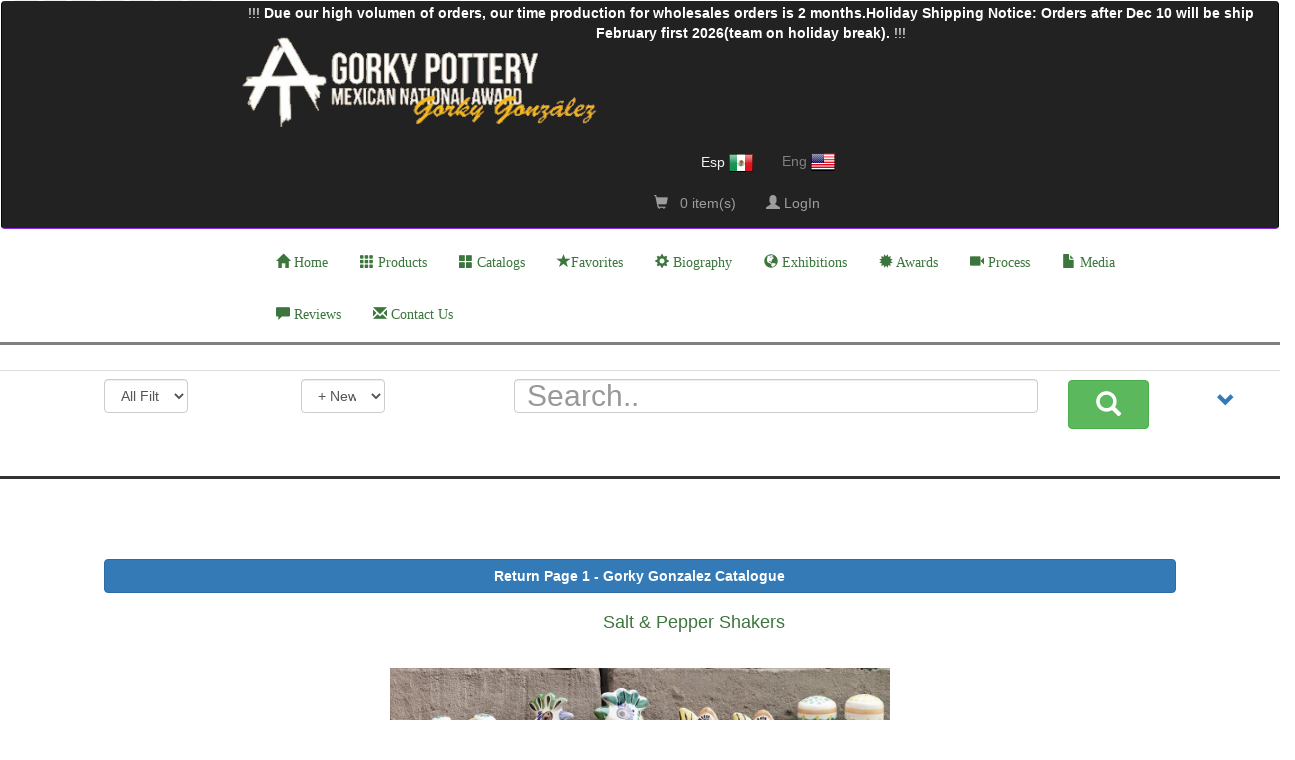

--- FILE ---
content_type: text/html; charset=UTF-8
request_url: https://gorkypottery.com/index.php?l=i&p=pd&pag=1&img=73&i=10&t=t&cmborderby=3&cmbcantmostrar=18
body_size: 19474
content:
<!DOCTYPE html>
<html>    
    <head>
        <title>Mexican Pottery / Mexican Ceramics By Gorky Gonzalez</title>                
        <meta charset="utf-8">
        <meta name="description" content="Mexican ceramics handcraft custom pieces murals, tiles, sinks, flowerpots, plates dinnerware bowls lamps mugs sinks platters tabletop interior decor International recognized award winner Gorky Gonzalez workshop has devoted to the preservation of the traditional majolica pieces for the past 59 years in Guanajuato Mexico">    
        <meta name="keywords" content="mexican ceramics, mexican pottery, gorky gonzalez, mexican, art, dishes, plates, mugs, momday, mothersday, traditional majolica, gifts, presents, table, wedding, garden, perfect gift, handcrafts, crafts, crafted, ceramic store, pottery store, ceramic plates, dish sets, dish plates, tiles, ceramic lamps, ceramic vases, home and garden, dinnerware, tabledecor, mayolica, majolica, talavera, momday, amazon, ceramic gifts, kitchen accesories, folk art, san miguel, guanajuato, farm, ranch, vintage, award, sinks, lamps">        
        <meta name="copyright" content="Alfareria Tradicional S.A. de C.V.">   
        <meta name="classification" content="Mexican HandCrafts">    
        <meta name="viewport" content="width=device-width, initial-scale=1, maximum-scale=1, user-scalable=no">
        <meta property="fb:admins" content="1828888147">     
        <meta property="fb:app_id" content="839041689505139">             
        <meta property="og:site_name" content="Mexican Pottery / Mexican Ceramic by Gorky Gonzalez (Gorky Pottery / Alfareria Tradicional S.A. de C.V.)">            	 
        <meta property="og:locale" content="en_US">
        <meta property="og:locale:alternate" content="es_ES">            

                        <meta property="og:title" content="Mexican handcrafs Gorky Pottery by Gorky Gonzalez">              
                <meta property="og:type" content="article">	 
                <meta property="og:url" content="https://www.gorkypottery.com/index.php?l=i&p=pre&img=73">              	   
                <meta property="og:image" content="https://www.gorkypottery.com/esp/imgs/clasificacion/ch/73.jpg">                  
                <meta property="og:image:width" content="200">              	   
                <meta property="og:image:height" content="200">      
                <link rel="canonical" href="https://www.gorkypottery.com/index.php?l=i&p=pre&img=73">
                        <meta property="og:description" content="Salt & Pepper Shakers See more Pieces...">
        
        <!--ESTILOS          -->         
        <link href="estilos/bootstrap.min.css" rel="stylesheet">                
        <link rel="preload" href="estilos/estilos2.css">        
        <link href="estilos/efectoscss.css" type="text/css" rel="stylesheet">     
        
        <link rel="alternate" href="https://gorkypottery.com/" hreflang="en-us">        
        <link rel="alternate" href="https://gorkypottery.com/" hreflang="en-ca">
        <link rel="alternate" href="https://gorkypottery.com/" hreflang="es-mx">
    </head> 

    <body onload="initialize()">           
        <!-- Encabezado-->
        <nav class="navbar" style="color:white; position:relative;">    
            <div class="container bg bg-grisl text-center hidden-lg" style="padding: 0 5% 0 5%; font-color:black"><h5>Due our high volumen of orders, our time production for wholesales orders is 2 months.Holiday Shipping Notice: Orders after Dec 10 will be ship February first 2026(team on holiday break).</h5></div>            
            <!--Para DISPOSITIVOS  pequeños-->            
            <div class="navbar-header" style="padding: 0 0 0 0">                  
                <div class="navbar-header" style="border-color: graytext; font-family:'Segoe Print'; font-size: 16px;margin-top:0%">                  
                    <div class="navbar-toggle pull-left" style="font-size: 16px; color: #444;font-family : 'Segoe Print'; margin-left: 1%; margin-right: 0%; padding: 0 1% 0 1%; width: 100%">                                                                      
                        <span class="pull-left" style="margin-top: 5px;">     
                            <img class="img-responsive lazyLoad" data-src="imgs/logatngo.jpg" style="height: 30px; border-color: black" alt="mexican ceramic mexican potttery folk art talavera Gorky Gonzalez logo">                                                 
                        </span> 
                        <span class="pull-left" style="margin-top: 8px;margin-left: 1%">                             
                            &nbsp;Mexican Pottery by Gorky Glez                                                                   
                        </span>                             
                        <button type="button" class="btn navbar-toggle pull-right glyphicon glyphicon-tasks" data-toggle="collapse" data-target="#submenu1" style="margin: 0 0 0 0">
                        </button> 
                        <button type="button" class="btn navbar-toggle pull-right" data-toggle="collapse tooltip" data-placement="bottom" title="View my Cart" onclick="redireccionar('index.php?l=i&amp;p=carrito')" style="margin: 0 0 0 0">                                                                                                                      
                            <div id="recargado2"><span class="glyphicon glyphicon-shopping-cart">0</span></div>
                        </button> 
                    </div> 
                    
                    <!--Submenu DISPOSITIVOS  pequeños-->         
                    <div class="navbar-toggle center-block" style="background-color:white;color:black;font-family:'Segoe Print'; margin-top: -2%; margin-bottom: -1%; padding: 0 0 0 0; width: 100%; z-index: 0;">                                                                                                                                                                                                                  
                        <div class="row center-block text-center" style="margin:0 0 0 0;">                                                      
                            <button type="button" class="btn glyphicon glyphicon-home  text-black "          data-toggle="collapse tooltip" data-placement="bottom" title="Home" onclick="redireccionar('index.php?l=i&amp;p=inicio')" style="margin: 0 0 0 0; padding: 1% 2% 1% 2%;"  ></button>                            
                            <button type="button" class="btn glyphicon glyphicon-th  text-black "               data-toggle="collapse tooltip" data-placement="bottom" title="Products" onclick="redireccionar('index.php?l=i&amp;p=pnb')" style="margin: 0 0 0 0; padding: 1% 2% 1% 2%"  ></button>
                            <button type="button" class="btn glyphicon glyphicon-th-large  text-black "    data-toggle="collapse tooltip" data-placement="bottom" title="Catalogs" onclick="redireccionar('index.php?l=i&amp;p=catalogo')" style="margin: 0 0 0 0; padding: 1% 2% 1% 2%;"   ></button>
                            <!--favoritos
                            <button type="button" class="btn glyphicon glyphicon-star  text-black "       data-toggle="collapse tooltip" data-placement="bottom" title="Favorites Products" onclick="redireccionar('index.php?l=i&amp;p=wl')" style="margin: 0 0 0 0; padding: 1% 2% 1% 2%;"    ></button>
                            -->         
                            <button type="button" class="btn glyphicon glyphicon-cog  text-black "       data-toggle="collapse tooltip" data-placement="bottom" title="Biography" onclick="redireccionar('index.php?l=i&amp;p=biografia')" style="margin: 0 0 0 0; padding: 1% 2% 1% 2%;"    ></button>
                            <button type="button" class="btn glyphicon glyphicon-globe  text-black "   data-toggle="collapse tooltip" data-placement="bottom" title="Expositions" onclick="redireccionar('index.php?l=i&amp;p=exposiciones')" style="margin: 0 0 0 0; padding: 1% 2% 1% 2%;"    ></button>                            
                            <button type="button" class="btn glyphicon glyphicon-certificate  text-black "  data-toggle="collapse tooltip" data-placement="bottom" title="Awards" onclick="redireccionar('index.php?l=i&amp;p=premios')" style="margin: 0 0 0 0; padding: 1% 2% 1% 2%;"    ></button>
                            <button type="button" class="btn glyphicon glyphicon-file  text-black "           data-toggle="collapse tooltip" data-placement="bottom" title="Media" onclick="redireccionar('index.php?l=i&amp;p=media')" style="margin: 0 0 0 0; padding: 1% 2% 1% 2%;"    ></button>
                            <button type="button" class="btn glyphicon glyphicon-comment  text-black "  data-toggle="collapse tooltip" data-placement="bottom" title="Reviews" onclick="redireccionar('index.php?l=i&amp;p=comentarios')" style="margin: 0 0 0 0; padding: 1% 2% 1% 2%;"    ></button>
                            <button type="button" class="btn glyphicon glyphicon-envelope  text-black "    data-toggle="collapse tooltip" data-placement="bottom" title="Contact" onclick="redireccionar('index.php?l=i&amp;p=contacto')" style="margin: 0 0 0 0; padding: 1% 2% 1% 2%;"    ></button>                            
                        </div>                        
                    </div>                     
                </div>

                <!-- Para DISPOSITIVOS  pequeño       
                    SubMenu del boton de Tareas
                -->
                <div class="collapse " id="submenu1" style="border-style: ridge; border-color: buttonface;color:black;background-color: #f1f1f1 ;padding: 0 20px 10px 20px; margin-top: -10%; width: 100%; position: absolute; z-index: 1000">                           
                    <ul class="nav navbar-nav navbar-left">      
                        <li>                            
                            <button type="button" class="btn navbar-toggle pull-right" data-toggle="collapse" data-target="#submenu1" style="color:black; font-weight: bold;  margin: 0 0 0 0">X</button> 
                        </li>                                         
                                                    <li style="width: 90%"><a href="index.php?l=i&amp;p=registro"><span class="glyphicon glyphicon-log-in"></span> Sign Up</a></li>                 
                            <li><a href="index.php?l=i&amp;p=login"><span class="glyphicon glyphicon-user"></span> LogIn</a></li>                                                                                           
                            <li><hr style="border-style: solid; border-color: white"></li>                  
                            <li class="text-left">
                                <a href="esp/index.php?l=e&p=pd&pag=1&i=10&t=t&cmbcantmostrar=1&img=73" data-toggle="tooltip" data-placement="rigth" title="Change Lenguage!">                                                  
                                    Esp&nbsp;<img class="img-thumbnail lazyLoad" data-src="imgs/mex.png" alt="mexican ceramic mexican potttery folk art talavera Gorky Gonzalez Español" title="Español">                     
                                </a>	                                                   
                            </li>
                            <li class="text-left">        
                                <a href="" data-toggle="tooltip" data-placement="rigth" title="Current Languaje" class="disabled">                                                  
                                    Eng&nbsp;<img class="img-thumbnail lazyLoad" data-src="imgs/usa.png" alt="mexican ceramic mexican potttery folk art talavera Gorky Gonzalez" title="English">                                                     
                                </a>
                            </li>
                                                         <li class="text-left">        
                                <div class="row" style="height: 300px;"></div>
                            </li>
                    </ul>                    
                </div>                   
            </div>    

            <!--Seccion para resoluciones grandes como PC -->               
            <nav class="navbar collapse navbar-collapse navbar-inverse" style="border-bottom-color: blueviolet;" >
                <div class="row bg bg-grisl text-center hidden-xs" style="padding: 2px 0 0 0;height:25px;">!!! <b>Due our high volumen of orders, our time production for wholesales orders is 2 months.Holiday Shipping Notice: Orders after Dec 10 will be ship February first 2026(team on holiday break).</b> !!!</div>                <div class="container">                   
                    <div class="row">
                        <div class="col-sm-4">                            
                            <img class="img-responsive center-block lazyLoad" data-src="imgs/logotrasnparente.gif" alt="mexican ceramic mexican potttery folk art talavera Gorky Gonzalez logo"> 
                        </div>        
                        <div class="col-sm-8">
                            <div class="row" style="margin-top:15px">                                                               
                                <ul class="nav navbar-nav pull-right" style="margin-top:2px;">  
                                    <li class="text-left" style="padding: 0 0 0 0" >
                                        <a class="btn btn-link" href="esp/index.php?l=e&p=pd&pag=1&i=10&t=t&cmbcantmostrar=1&img=73" style="padding: 0 0 5px 0; color: #f1f1f1" data-toggle="tooltip" data-placement="bottom" title="Cambiar Idioma!">                                                  
                                            Esp&nbsp;<img data-src="imgs/mex.png" class="lazyLoad" alt="mexican ceramic mexican potttery folk art talavera Gorky Gonzalez Español" title="Español">                     
                                        </a>	                                                   
                                    </li>
                                    <li>&nbsp&nbsp&nbsp&nbsp&nbsp&nbsp&nbsp</li>
                                    <li class="text-left" style="color:graytext; padding: 0 0 0 0;">                                        
                                        Eng&nbsp;<img data-src="imgs/usa.png" class="lazyLoad" alt="mexican ceramic mexican potttery folk art talavera Gorky Gonzalez" title="English">                                                             
                                    </li>
                                </ul>            
                            </div>
                            <div class="row">
                                      
                                <ul class="nav navbar-nav pull-right">                                    
                                    <li><a href="index.php?l=i&amp;p=carrito" class="test" data-toggle="tooltip" data-placement="bottom" title="My Cart"><div id="recargado"><span class="glyphicon glyphicon-shopping-cart"></span> &nbsp; 0 item(s)</div></a></li>                               
                                                                                                                    
                                        <li><hr></li>
                                        <li><a href="index.php?l=i&amp;p=login"><span class="glyphicon glyphicon-user"></span> LogIn</a></li>                                
                                                                            </ul>
                                </div>
                            </div>
                        </div>
                    </div>
                </nav>

                <!--Se muestra en pantalla Grande-->    
                <div class="collapse navbar-collapse" id="navmenu"  style="padding: 0 5% 0 5%;margin: -1% 0 0 0;">                                   
                    <div class="container-fluid" style="font-family : 'Segoe Print';font-weight:bold;margin: 0 0 0 0;padding: 0 0 0 0; border-bottom-color: goldenrod;">                                                                                
                        <ul class="nav navbar-nav" style="padding: 0 0 0 0;margin: 0 0 0 17%;">
                            <li><a href="index.php?l=i&amp;p=inicio" class="btn btn-link " role="button" style="color: #3c763d;"><span class="glyphicon glyphicon-home"></span> Home</a></li>
                            <li><a href="index.php?l=i&p=pnb&i=t&t=t&cmborderby=3" class="btn btn-link " role="button" style="color: #3c763d;"><span class="glyphicon glyphicon-th"></span> Products</a></li>
                            <li><a href="index.php?l=i&amp;p=catalogo&amp;i=t" class="btn btn-link   " role="button" style="color: #3c763d;"><span class="glyphicon glyphicon-th-large"></span> Catalogs</a></li>
                            <li><a href="index.php?l=i&amp;p=wl" class="btn btn-link   " role="button" style="color: #3c763d;"><span class="glyphicon glyphicon-star"></span>Favorites</a></li>
                            <!--<li><a href="#" class="btn btn-link btn-lg" role="button"  data-toggle="collapse" data-target="#catologos" style="color: #3c763d;"><span class="glyphicon glyphicon-chevron-down"></span> </a></li>                            -->
                            <li><a href="index.php?l=i&amp;p=biografia" class="btn btn-link " role="button" style="color: #3c763d;"><span class="glyphicon glyphicon-cog"></span> Biography</a></li>
                            <li><a href="index.php?l=i&amp;p=exposiciones" class="btn btn-link " role="button" style="color: #3c763d;"><span class="glyphicon glyphicon-globe"></span> Exhibitions</a></li>
                            <li><a href="index.php?l=i&amp;p=premios" class="btn btn-link " role="button" style="color: #3c763d;"><span class="glyphicon glyphicon-certificate"></span> Awards</a></li>
                            <li><a href="index.php?l=i&amp;p=proceso" class="btn btn-link " role="button" style="color: #3c763d;"><span class="glyphicon glyphicon-facetime-video"></span> Process</a></li>
                            <li><a href="index.php?l=i&amp;p=media" class="btn btn-link " role="button" style="color: #3c763d;"><span class="glyphicon glyphicon-file"></span> Media</a></li>
                            <li><a href="index.php?l=i&amp;p=comentarios" class="btn btn-link " role="button" style="color: #3c763d;"><span class="glyphicon glyphicon-comment"></span> Reviews</a></li>               
                            <li><a href="index.php?l=i&amp;p=contacto" class="btn btn-link " role="button" style="color: #3c763d;"><span class="glyphicon glyphicon-envelope"></span> Contact Us</a></li>                                   
                        </ul>   
                    </div>
                </div>         

                <!--BOTONES SubMenu Secciones, se mostrara en resoluciones pequeñas                        -->                        
                <div class="collapse" id="catologos" style="border-top-style: solid; border-color: red;color:white;background-color:rgba(0,0,0,0.2)">                                                             
                    <div class="container-fluid center-block" style="margin-top:10px">    
                        <span class="text text-info">Click in the Catalogue...</span><br>
                    </div>
                    <div class="container-fluid center-block" style="margin-top:10px">    
                        <ul class="nav navbar-nav">                                                    
                              
                                    <li>
                                        <a href="index.php?l=i&amp;p=pnb&amp;i=10" role="button" class="btn btn-link btn-lg   disabled ">                                    					                                                                                
                                            <span>&nbsp;Gorky Gonzalez<br>Catalogue</span>							                                            
                                        </a>
                                     </li>
                                  
                                    <li>
                                        <a href="index.php?l=i&amp;p=pnb&amp;i=30" role="button" class="btn btn-link btn-lg  ">                                    					                                                                                
                                            <span>&nbsp;Corn & Peppers<br>Collection</span>							                                            
                                        </a>
                                     </li>
                                  
                                    <li>
                                        <a href="index.php?l=i&amp;p=pnb&amp;i=29" role="button" class="btn btn-link btn-lg  ">                                    					                                                                                
                                            <span>&nbsp;Purple<br>Collection</span>							                                            
                                        </a>
                                     </li>
                                  
                                    <li>
                                        <a href="index.php?l=i&amp;p=pnb&amp;i=13" role="button" class="btn btn-link btn-lg  ">                                    					                                                                                
                                            <span>&nbsp;Dish Sets<br>Catalogues</span>							                                            
                                        </a>
                                     </li>
                                  
                                    <li>
                                        <a href="index.php?l=i&amp;p=pnb&amp;i=28" role="button" class="btn btn-link btn-lg  ">                                    					                                                                                
                                            <span>&nbsp;Lamps<br> & Decorative Vases</span>							                                            
                                        </a>
                                     </li>
                                  
                                    <li>
                                        <a href="index.php?l=i&amp;p=pnb&amp;i=14" role="button" class="btn btn-link btn-lg  ">                                    					                                                                                
                                            <span>&nbsp;Blue and White<br>Collection</span>							                                            
                                        </a>
                                     </li>
                                  
                                    <li>
                                        <a href="index.php?l=i&amp;p=pnb&amp;i=22" role="button" class="btn btn-link btn-lg  ">                                    					                                                                                
                                            <span>&nbsp;Tiles & Sink<br>Catalogue</span>							                                            
                                        </a>
                                     </li>
                                  
                                    <li>
                                        <a href="index.php?l=i&amp;p=pnb&amp;i=15" role="button" class="btn btn-link btn-lg  ">                                    					                                                                                
                                            <span>&nbsp;Wedding<br> Collection</span>							                                            
                                        </a>
                                     </li>
                                  
                                    <li>
                                        <a href="index.php?l=i&amp;p=pnb&amp;i=19" role="button" class="btn btn-link btn-lg  ">                                    					                                                                                
                                            <span>&nbsp;Table Top<br>Catalogue</span>							                                            
                                        </a>
                                     </li>
                                  
                                    <li>
                                        <a href="index.php?l=i&amp;p=pnb&amp;i=16" role="button" class="btn btn-link btn-lg  ">                                    					                                                                                
                                            <span>&nbsp;Cowboy, Horse and<br>Donkey Motive</span>							                                            
                                        </a>
                                     </li>
                                  
                                    <li>
                                        <a href="index.php?l=i&amp;p=pnb&amp;i=17" role="button" class="btn btn-link btn-lg  ">                                    					                                                                                
                                            <span>&nbsp;Catrina<br>Collection</span>							                                            
                                        </a>
                                     </li>
                                  
                                    <li>
                                        <a href="index.php?l=i&amp;p=pnb&amp;i=18" role="button" class="btn btn-link btn-lg  ">                                    					                                                                                
                                            <span>&nbsp;Flowers, Tree<br>Collection</span>							                                            
                                        </a>
                                     </li>
                                  
                                    <li>
                                        <a href="index.php?l=i&amp;p=pnb&amp;i=20" role="button" class="btn btn-link btn-lg  ">                                    					                                                                                
                                            <span>&nbsp;Christmas<br>Ornaments</span>							                                            
                                        </a>
                                     </li>
                                  
                                    <li>
                                        <a href="index.php?l=i&amp;p=pnb&amp;i=24" role="button" class="btn btn-link btn-lg  ">                                    					                                                                                
                                            <span>&nbsp;Wall Tiles<br>Catalogue</span>							                                            
                                        </a>
                                     </li>
                                  
                                    <li>
                                        <a href="index.php?l=i&amp;p=pnb&amp;i=23" role="button" class="btn btn-link btn-lg  ">                                    					                                                                                
                                            <span>&nbsp;Pots and Flower Vases<br>Catalogue</span>							                                            
                                        </a>
                                     </li>
                                  
                                    <li>
                                        <a href="index.php?l=i&amp;p=pnb&amp;i=25" role="button" class="btn btn-link btn-lg  ">                                    					                                                                                
                                            <span>&nbsp;Accesories<br>Catalogue</span>							                                            
                                        </a>
                                     </li>
                                  
                                    <li>
                                        <a href="index.php?l=i&amp;p=pnb&amp;i=32" role="button" class="btn btn-link btn-lg  ">                                    					                                                                                
                                            <span>&nbsp;Contemporary Line<br>Coleccion</span>							                                            
                                        </a>
                                     </li>
                                  
                                    <li>
                                        <a href="index.php?l=i&amp;p=pnb&amp;i=31" role="button" class="btn btn-link btn-lg  ">                                    					                                                                                
                                            <span>&nbsp;Christmas<br>Collection</span>							                                            
                                        </a>
                                     </li>
                                                          
                        </ul>
                    </div>
                </div> 
                             </nav>         
       
            <div class="container-fluid" data-spy="scroll" data-target=".navbar" data-offset="12" id="myScrollspy" style="margin-top: -20px ;padding: 2% 0 0 0;border-top-style: solid; border-color:graytext;">      
                <STYLE>
[data-notify="progressbar"] {
	margin-bottom: 0px;
	position: absolute;
	bottom: 0px;
	left: 0px;
	width: 100%;
	height: 5px;
}
</style>


    <div class="container-fluid navbar-collapse hidden-xs hidden-sm" style="padding-top:0px">     
        <form class="form-horizontal" role="form" name="frmbuscar" action="index.php?l=i" method="GET">	            
            <input type="hidden" name="l" value="i">            
            <input type="hidden" name="p" value="pnb">                        
            <input type="hidden" name="vr" value="">
            <div class="row" style="padding-top: -15px; padding-bottom: 20px; border-bottom-style: solid;">     
                <table class="table center-block text-center" style="; " >
                    <tr>                        
                        <td class="col-sm-1">&nbsp;</td>                        <td  class="col-sm-1" width: 10%>                 
                            <select name="t" class="form-control dropdown" onchange="this.form.submit()" >
                                    <option value="t"  selected > All Filter </option>
                                                                            <option value="12" > Animal Shape (11)</option>                       
                                                                                <option value="33" > Animals Collection (2)</option>                       
                                                                                <option value="29" > Bird Collection (2)</option>                       
                                                                                <option value="37" > Blue and White (4)</option>                       
                                                                                <option value="45" > Campere Collection (3)</option>                       
                                                                                <option value="39" > Catrina Collection (3)</option>                       
                                                                                <option value="28" > Cereal Bowl (8)</option>                       
                                                                                <option value="51" > Christmas Collection (1)</option>                       
                                                                                <option value="38" > CowBoy Collection (3)</option>                       
                                                                                <option value="25" > Creamers (7)</option>                       
                                                                                <option value="5" > Cup & Saucer (4)</option>                       
                                                                                <option value="2" > Decoration (48)</option>                       
                                                                                <option value="4" > Decorative Platters (14)</option>                       
                                                                                <option value="10" > Decorative Vases and Jars (8)</option>                       
                                                                                <option value="30" > Deer Collection (2)</option>                       
                                                                                <option value="35" > Flower Collection (4)</option>                       
                                                                                <option value="41" > Flower Pot (2)</option>                       
                                                                                <option value="21" > Flower Vases (2)</option>                       
                                                                                <option value="20" > Garden (3)</option>                       
                                                                                <option value="13" > Jars (3)</option>                       
                                                                                <option value="22" > Kitchen Accessories (3)</option>                       
                                                                                <option value="6" > Lamp Bases (3)</option>                       
                                                                                <option value="36" > Milestones Pattern (1)</option>                       
                                                                                <option value="8" > Mugs (2)</option>                       
                                                                                <option value="1" > Plates (16)</option>                       
                                                                                <option value="43" > Rabbit Collection (1)</option>                       
                                                                                <option value="54" > Red Flower Collection (2)</option>                       
                                                                                <option value="14" > Religious (6)</option>                       
                                                                                <option value="31" > Rooster Collection (7)</option>                       
                                                                                <option value="18" > Salad Bowls (4)</option>                       
                                                                                <option value="24" > Salt and Pepper Shakers (6)</option>                       
                                                                                <option value="17" > Saucers (2)</option>                       
                                                                                <option value="7" > Serving Pieces (17)</option>                       
                                                                                <option value="11" > Snack Dish (6)</option>                       
                                                                                <option value="15" > Solid Colors (6)</option>                       
                                                                                <option value="3" > Special Pieces (4)</option>                       
                                                                                <option value="26" > Sugar (7)</option>                       
                                                                                <option value="23" > Table Accessories (16)</option>                       
                                                                                <option value="19" > Trays (3)</option>                       
                                                                    </select>                      
                        </td>       
                                                <td class="col-sm-1">&nbsp;</td>                        <td class="col-sm-1" >                
                            <select name="cmborderby" class="form-control" onchange="this.form.submit()" >
                                <option value="0" > Default Order  </option>
                                <!--
                                <option value="1" > Best Price </option>
                                <option value="2" > More Expensive </option>                                    
                                -->
                                <option value="3"  selected > + New </option>                            
                                <option value="4" > + Views </option>
                            </select>                                  
                        </td>   
                        <td class="col-sm-1">&nbsp;</td>                        <td class="col-sm-8" width: 20%;>
                            <div class="col-sm-10 text-center">                           
                                <input type="text" class="form-control" placeholder="Search.." name="txtsearch" onfocus="this.value = ''" value="" autocomplete="off" style="font-size:30px">			  				                                                                                    
                            </div>                                            
                            <div class="col-sm-2 text-center">                                                        
                                <button class='btn btn-success btn-block glyphicon glyphicon-search' name="btnbusqueda" onclick="validarbusqueda()" style="font-size:25px"></button>                            
                            </div> 
                        </td>   
                        <td class="col-sm-1">&nbsp;</td>                        <td class="col-sm-1" width: 2%>    
                            <a class="btn btn-link btn-block btn-lg" data-toggle="collapse" data-parent="#accordion" href="#collapsebus"><span class="glyphicon glyphicon-chevron-down"></span></a>                
                        </td>                    
                        <td class="col-sm-1">&nbsp;</td>                    </tr>
                </table>  
                <div id="collapsebus" class="panel-collapse collapse" style="margin-bottom: 30px"> 
                    <div class="container-fluid text-info padding10 text-center" style="background-color:rgba(0,0,0,0.05); padding-bottom: 20px">                         
                        <b>Kind of products:</b> Plates (Charger, Base, Dinner, Salad, Dessert, Bread), Bowl, Mug, Pitchers, Creamer, Cup, Platters, Tile, Tray, Salt and Pepper, Snack, Vase, Mural, AltarPiece, Candle, Flower Vase, Pot, Lamp<br>
                        <b>Patterns:</b> Bird, Rooster, Deer, Butterfly, Fish, Heron, Rabbit, Fox, Flower, Cowboy, CowGirl, Horse, Wedding, Catrina, Catrin, Blue, Black, Purple, Solid                                        
                    </div>
                </div>   
            </div>

            <div class="row" style="padding-top: 30px; margin-bottom:  30px">     
                <div class="col-sm-2"> &nbsp;</div>
                <div class="col-sm-8 text-center">                     
                    <span style="font-size: 16px; font-weight: bold">    
                                                            </span>
                       
                </div>                                
                <div class="col-sm-1"> &nbsp;</div>
            </div>
            <!--
            <div class="row" style="padding-top:15px;border-bottom-style: solid">          
                   
            </div>
            -->

            <div id="collapsebus" class="panel-collapse collapse" style="margin-bottom: 30px">            
                <input type="hidden" name="i" value="10">             
                <div class="container-fluid text-info padding10" style="background-color:rgba(0,0,0,0.05); padding-bottom: 20px">     
                    <div class="col-sm-1">       &nbsp;</div>                                
                    <div class="col-sm-4">
                        <b>Kind of products:</b> Plates (Charger, Base, Dinner, Salad, Dessert, Bread), Bowl, Mug, Pitchers, Creamer, Cup, Platters, Tile, Tray, Salt and Pepper, Snack, Vase, Mural, AltarPiece, Candle, Flower Vase, Pot, Lamp<br>
                        <b>Patterns:</b> Bird, Rooster, Deer, Butterfly, Fish, Heron, Rabbit, Fox, Flower, Cowboy, CowGirl, Horse, Wedding, Catrina, Catrin, Blue, Black, Purple, Solid
                    </div>
                    <div class="col-sm-1">       &nbsp;</div>                

                    <div class="col-sm-1">&nbsp;</div>
                </div>
            </div>                   
        </form>
    </div>
       

<div class="row">
    <div class="col-sm-1">&nbsp;</div>    <div class="col-sm-10">     
        <div class="row" style="padding:0 10px 10px 10px">
                        <a href="index.php?l=i&p=pnb&i=10&pag=1&cmborderby=3#73"><button class="btn btn-primary btn-block" style="font-weight: bold">Return Page 1 - Gorky Gonzalez Catalogue</button></a>
        </div>

                          

        <div class="carousel slide" data-ride="carousel">     
            <div class="container text-center">               
                <h4 class="text text-success">Salt & Pepper Shakers</h4>
            </div>
            <div class="carousel-inner" style="padding: 2% 10% 2% 10%">               
                <div class="carousel-inner" role="listbox">                    
                    <img class="img img-responsive center-block lazyLoad" id="img73" data-src="esp/imgs/clasificacion/73.jpg"  alt="mexican ceramics potttery handcrafts art talavera Mayolica Gorky Gonzalez " style="padding: 5px 0 5px 0"  width="500">                                                                                      
                </div>     

                   

            </div>

                      
                    <div class="pull-right" style="position: absolute; z-index:1000; float: right;margin-top: -30px;  margin-left: 70%">
                                       
                        <button type="button" class="btn btn-toolbar btn-sm glyphicon glyphicon-expand" id="btn73"  onmouseover="tooltipimagen('btn73', 'esp/imgs/clasificacion/lg/73.jpg', 'Click to Large ')" onclick="cargarContenido('myModalG', 'paginas/preview.php?img=73&dis=0&nc=Salt+%26+Pepper+Shakers', 'Salt & Pepper Shakers')">
                            Large Picture
                        </button>
                    </div>
                    
        </div>  
    <div class="row">
                    
                <div class="col-sm-11">
                    &nbsp;
                </div>    
                    
    </div>
    	
            <div class="container-fluid" style="margin-top:30px; padding: 0 3% 0 3%;">          
                <span class="bg bg-warning" style="font-size: 18px">
                    In order to placed Orders or use  <span class="glyphicon glyphicon-star"></span>Favorites List, You'll need <a href="index.php?l=i&amp;p=login" class="text-blue btn-link"> <b>LogIn</b></a> First
                </span>
            </div>
                
        <div class="container-fluid" style="margin-top:30px; padding: 0 3% 0 3%;">                      
            <span style="font-size: 14px">Tags for this product&nbsp;</span>
                <a href="?p=pnb&t=12&cmborderby=3&cmbcantmostrar=18" target="_self" class="btn btn-link" title="FIND this TAG"><span class="bg bg-info" >Animal Shape</span></a><a href="?p=pnb&t=2&cmborderby=3&cmbcantmostrar=18" target="_self" class="btn btn-link" title="FIND this TAG"><span class="bg bg-info" >Decoration</span></a><a href="?p=pnb&t=24&cmborderby=3&cmbcantmostrar=18" target="_self" class="btn btn-link" title="FIND this TAG"><span class="bg bg-info" >Salt and Pepper Shakers</span></a>        </div>
        <div class="container-fluid" style="margin-top:30px; padding: 0 3% 0 3%;border-bottom: graytext;">  
                <div class="container-fluid bg-grisf padding5 hidden-xs" style="font-size: 14px">                                   
                                                <div class="col-sm-12">
                                <b>
                                    Pattern<label class="separador">&Vert;</label>
                                    Description<label class="separador">&Vert;</label>
                                    WxLxH inches (")
                                </b>
                            </div>                                               
                                        </div>

                				
                                <div class="container-fluid" style="padding-top:5px;padding-bottom:5px; background-color:#EFEFFB;color:#000000;border-bottom-color: green; " id="pvr354;">	                                                                                                                                                                            
                                    <div class="col-sm-7 text-left">                                       
                                                                                
                                            <big class="text-warning badge" style="font-size:16px"><b>231</b></big>&nbsp;
                                            <label class="separador" style="font-size:26px">&Vert;</label>
                                                                                        <a href="index.php?l=i&p=pnb&i=t&t=t&txtsearch=S19" title="FIND SIMILAR"> S19</a>                                                                                         - <a href="index.php?l=i&p=pnb&i=t&t=t&txtsearch=Dove Salt & Pepper Set" title="FIND SIMILAR"> Dove Salt & Pepper Set</a>                                                                                 
                                             - <a href="index.php?l=i&p=pnb&i=10&cmborderby=3"> </a>                                             &nbsp;<label class="separador" style="font-size:26px">&Vert;</label>
                                            0 D * 0H                              
                                        
                                                

                                    </div>                                                                                                           
                                    <div class="col-sm-2">
                                        <input type="text"  class="form-control" placeholder="Enter the pattern or comments" name="pvcomments[354]" id="pvcomments[354]" style="color:black" value="" onblur="checarcambio(354, 2)" >
                                        <input type="hidden" name="pvcommcomp[354]" id="pvcommcomp[354]"  value="" >
                                    </div>
                                    <div class="col-sm-1">
                                                                                            <input type="text" class="form-control" placeholder="Quantity" name="pvcantidad[354]" id="pvcantidad[354]" style="text-align:center;color:black;padding: 0px 0px 0px 0px;" value="0" onkeypress="return entero(event)"  onblur="checarcambio(354, 1)">
                                                    <input type="hidden" name="pvcantcomp[354]" id="pvcantcomp[354]" value="0" >						    
                                                    <input type="hidden" name="pvtipo[354]" id="pvtipo[354]" value="1" >						    
                                                                                       
                                    </div>                                          
                                    <div class="col-sm-1">
                                        <button class="btn btn-primary btn-block" onclick="javascript:listadeseos(73,354,'231 Dove Salt & Pepper Set');" title="Click to Add to Favorites" style="display:block" id="pldimg354">
                                            <span class="glyphicon glyphicon-ok" style="cursor: pointer"> Add
                                            </span>                                                                                                                                    
                                        </button>                                                                        


                                        <button class="btn btn-default btn-block" onclick="javascript:listadeseosborrar(73,354,'231 Dove Salt & Pepper Set');" title="Click to Remove to Favorites" style="display:none" id="pldbimg354">
                                            <span class="glyphicon glyphicon-star"  style="cursor: pointer"> 
                                            </span>                                                                                                                                    
                                        </button>          
                                    </div>
                                    <div class="col-sm-1">                                    
                                        <input type="hidden" name="pvclave[354]"            id="pvclave[354]" value="231">
                                        <input type="hidden" name="pvcodigo[354]"            id="pvcodigo[354]" value="S19">
                                        <input type="hidden" name="pvdescripcion[354]"      id="pvdescripcion[354]" value="Dove Salt & Pepper Set">
                                        <input type="hidden" name="pvdescripcionesp[354]"	id="pvdescripcionesp[354]" value="Salero Paloma - Set (2)">
                                        <input type="hidden" name="pvpattern[354]"          id="pvpattern[354]" value="">
                                        <input type="hidden" name="pvpatternesp[354]"       id="pvpatternesp[354]"  value="">
                                        <input type="hidden" name="pvimagen[354]"           id="pvimagen[354]"  value="73">
                                        <input type="hidden" name="pvprecio[354]"           id="pvprecio[354]" value="36.00">                            
                                        <input type="hidden" name="idcar" value="354" />                                                                                                                
                                                                                                             
                                            <a onclick="javascript:validaradd(354);">                                                                                                
                                                <button class="btn btn-warning btn-block">
                                                    <span id="pvimg354" class="glyphicon glyphicon-plus"  style="cursor: pointer">add
                                                    </span>                                                                                                                                    
                                                </button>                                 
                                            </a>                                         
                                             
                                        
                                    </div>                  
                                </div>

                                <!--MOSTRAR SOLO EN DISPOSITIVOS PEQUEñOS-->

                                <hr class="visible-sm visible-xs">
                    				
                                <div class="container-fluid" style="padding-top:5px;padding-bottom:5px; background-color:;color:#000000;border-bottom-color: green; " id="pvr355;">	                                                                                                                                                                            
                                    <div class="col-sm-7 text-left">                                       
                                                                                
                                            <big class="text-warning badge" style="font-size:16px"><b>232</b></big>&nbsp;
                                            <label class="separador" style="font-size:26px">&Vert;</label>
                                                                                        <a href="index.php?l=i&p=pnb&i=t&t=t&txtsearch=GAL10" title="FIND SIMILAR"> GAL10</a>                                                                                         - <a href="index.php?l=i&p=pnb&i=t&t=t&txtsearch=Rooster Head Salt & Pepper Shaker Set" title="FIND SIMILAR"> Rooster Head Salt & Pepper Shaker Set</a>                                                                                 
                                             - <a href="index.php?l=i&p=pnb&i=10&cmborderby=3"> </a>                                             &nbsp;<label class="separador" style="font-size:26px">&Vert;</label>
                                            0 D * 0H                              
                                        
                                                

                                    </div>                                                                                                           
                                    <div class="col-sm-2">
                                        <input type="text"  class="form-control" placeholder="Enter the pattern or comments" name="pvcomments[355]" id="pvcomments[355]" style="color:black" value="" onblur="checarcambio(355, 2)" >
                                        <input type="hidden" name="pvcommcomp[355]" id="pvcommcomp[355]"  value="" >
                                    </div>
                                    <div class="col-sm-1">
                                                                                            <input type="text" class="form-control" placeholder="Quantity" name="pvcantidad[355]" id="pvcantidad[355]" style="text-align:center;color:black;padding: 0px 0px 0px 0px;" value="0" onkeypress="return entero(event)"  onblur="checarcambio(355, 1)">
                                                    <input type="hidden" name="pvcantcomp[355]" id="pvcantcomp[355]" value="0" >						    
                                                    <input type="hidden" name="pvtipo[355]" id="pvtipo[355]" value="1" >						    
                                                                                       
                                    </div>                                          
                                    <div class="col-sm-1">
                                        <button class="btn btn-primary btn-block" onclick="javascript:listadeseos(73,355,'232 Rooster Head Salt & Pepper Shaker Set');" title="Click to Add to Favorites" style="display:block" id="pldimg355">
                                            <span class="glyphicon glyphicon-ok" style="cursor: pointer"> Add
                                            </span>                                                                                                                                    
                                        </button>                                                                        


                                        <button class="btn btn-default btn-block" onclick="javascript:listadeseosborrar(73,355,'232 Rooster Head Salt & Pepper Shaker Set');" title="Click to Remove to Favorites" style="display:none" id="pldbimg355">
                                            <span class="glyphicon glyphicon-star"  style="cursor: pointer"> 
                                            </span>                                                                                                                                    
                                        </button>          
                                    </div>
                                    <div class="col-sm-1">                                    
                                        <input type="hidden" name="pvclave[355]"            id="pvclave[355]" value="232">
                                        <input type="hidden" name="pvcodigo[355]"            id="pvcodigo[355]" value="GAL10">
                                        <input type="hidden" name="pvdescripcion[355]"      id="pvdescripcion[355]" value="Rooster Head Salt & Pepper Shaker Set">
                                        <input type="hidden" name="pvdescripcionesp[355]"	id="pvdescripcionesp[355]" value="Salero Gallo - Set (2)">
                                        <input type="hidden" name="pvpattern[355]"          id="pvpattern[355]" value="">
                                        <input type="hidden" name="pvpatternesp[355]"       id="pvpatternesp[355]"  value="">
                                        <input type="hidden" name="pvimagen[355]"           id="pvimagen[355]"  value="73">
                                        <input type="hidden" name="pvprecio[355]"           id="pvprecio[355]" value="36.00">                            
                                        <input type="hidden" name="idcar" value="355" />                                                                                                                
                                                                                                             
                                            <a onclick="javascript:validaradd(355);">                                                                                                
                                                <button class="btn btn-warning btn-block">
                                                    <span id="pvimg355" class="glyphicon glyphicon-plus"  style="cursor: pointer">add
                                                    </span>                                                                                                                                    
                                                </button>                                 
                                            </a>                                         
                                             
                                        
                                    </div>                  
                                </div>

                                <!--MOSTRAR SOLO EN DISPOSITIVOS PEQUEñOS-->

                                <hr class="visible-sm visible-xs">
                    				
                                <div class="container-fluid" style="padding-top:5px;padding-bottom:5px; background-color:#EFEFFB;color:#000000;border-bottom-color: green; " id="pvr356;">	                                                                                                                                                                            
                                    <div class="col-sm-7 text-left">                                       
                                                                                
                                            <big class="text-warning badge" style="font-size:16px"><b>233</b></big>&nbsp;
                                            <label class="separador" style="font-size:26px">&Vert;</label>
                                                                                        <a href="index.php?l=i&p=pnb&i=t&t=t&txtsearch=S21" title="FIND SIMILAR"> S21</a>                                                                                         - <a href="index.php?l=i&p=pnb&i=t&t=t&txtsearch=Hen Salt & Pepper Shaker Set" title="FIND SIMILAR"> Hen Salt & Pepper Shaker Set</a>                                                                                 
                                             - <a href="index.php?l=i&p=pnb&i=10&cmborderby=3"> </a>                                             &nbsp;<label class="separador" style="font-size:26px">&Vert;</label>
                                            0 D * 0H                              
                                        
                                                

                                    </div>                                                                                                           
                                    <div class="col-sm-2">
                                        <input type="text"  class="form-control" placeholder="Enter the pattern or comments" name="pvcomments[356]" id="pvcomments[356]" style="color:black" value="" onblur="checarcambio(356, 2)" >
                                        <input type="hidden" name="pvcommcomp[356]" id="pvcommcomp[356]"  value="" >
                                    </div>
                                    <div class="col-sm-1">
                                                                                            <input type="text" class="form-control" placeholder="Quantity" name="pvcantidad[356]" id="pvcantidad[356]" style="text-align:center;color:black;padding: 0px 0px 0px 0px;" value="0" onkeypress="return entero(event)"  onblur="checarcambio(356, 1)">
                                                    <input type="hidden" name="pvcantcomp[356]" id="pvcantcomp[356]" value="0" >						    
                                                    <input type="hidden" name="pvtipo[356]" id="pvtipo[356]" value="1" >						    
                                                                                       
                                    </div>                                          
                                    <div class="col-sm-1">
                                        <button class="btn btn-primary btn-block" onclick="javascript:listadeseos(73,356,'233 Hen Salt & Pepper Shaker Set');" title="Click to Add to Favorites" style="display:block" id="pldimg356">
                                            <span class="glyphicon glyphicon-ok" style="cursor: pointer"> Add
                                            </span>                                                                                                                                    
                                        </button>                                                                        


                                        <button class="btn btn-default btn-block" onclick="javascript:listadeseosborrar(73,356,'233 Hen Salt & Pepper Shaker Set');" title="Click to Remove to Favorites" style="display:none" id="pldbimg356">
                                            <span class="glyphicon glyphicon-star"  style="cursor: pointer"> 
                                            </span>                                                                                                                                    
                                        </button>          
                                    </div>
                                    <div class="col-sm-1">                                    
                                        <input type="hidden" name="pvclave[356]"            id="pvclave[356]" value="233">
                                        <input type="hidden" name="pvcodigo[356]"            id="pvcodigo[356]" value="S21">
                                        <input type="hidden" name="pvdescripcion[356]"      id="pvdescripcion[356]" value="Hen Salt & Pepper Shaker Set">
                                        <input type="hidden" name="pvdescripcionesp[356]"	id="pvdescripcionesp[356]" value="Salero Gallina - Set (2)">
                                        <input type="hidden" name="pvpattern[356]"          id="pvpattern[356]" value="">
                                        <input type="hidden" name="pvpatternesp[356]"       id="pvpatternesp[356]"  value="">
                                        <input type="hidden" name="pvimagen[356]"           id="pvimagen[356]"  value="73">
                                        <input type="hidden" name="pvprecio[356]"           id="pvprecio[356]" value="36.00">                            
                                        <input type="hidden" name="idcar" value="356" />                                                                                                                
                                                                                                             
                                            <a onclick="javascript:validaradd(356);">                                                                                                
                                                <button class="btn btn-warning btn-block">
                                                    <span id="pvimg356" class="glyphicon glyphicon-plus"  style="cursor: pointer">add
                                                    </span>                                                                                                                                    
                                                </button>                                 
                                            </a>                                         
                                             
                                        
                                    </div>                  
                                </div>

                                <!--MOSTRAR SOLO EN DISPOSITIVOS PEQUEñOS-->

                                <hr class="visible-sm visible-xs">
                    				
                                <div class="container-fluid" style="padding-top:5px;padding-bottom:5px; background-color:;color:#000000;border-bottom-color: green; " id="pvr357;">	                                                                                                                                                                            
                                    <div class="col-sm-7 text-left">                                       
                                                                                
                                            <big class="text-warning badge" style="font-size:16px"><b>234</b></big>&nbsp;
                                            <label class="separador" style="font-size:26px">&Vert;</label>
                                                                                        <a href="index.php?l=i&p=pnb&i=t&t=t&txtsearch=S27" title="FIND SIMILAR"> S27</a>                                                                                         - <a href="index.php?l=i&p=pnb&i=t&t=t&txtsearch=Small Cilindrical Salt & Pepper Shaker Set" title="FIND SIMILAR"> Small Cilindrical Salt & Pepper Shaker Set</a>                                                                                 
                                             - <a href="index.php?l=i&p=pnb&i=10&cmborderby=3"> </a>                                             &nbsp;<label class="separador" style="font-size:26px">&Vert;</label>
                                            0 D * 0H                              
                                        
                                                

                                    </div>                                                                                                           
                                    <div class="col-sm-2">
                                        <input type="text"  class="form-control" placeholder="Enter the pattern or comments" name="pvcomments[357]" id="pvcomments[357]" style="color:black" value="" onblur="checarcambio(357, 2)" >
                                        <input type="hidden" name="pvcommcomp[357]" id="pvcommcomp[357]"  value="" >
                                    </div>
                                    <div class="col-sm-1">
                                                                                            <input type="text" class="form-control" placeholder="Quantity" name="pvcantidad[357]" id="pvcantidad[357]" style="text-align:center;color:black;padding: 0px 0px 0px 0px;" value="0" onkeypress="return entero(event)"  onblur="checarcambio(357, 1)">
                                                    <input type="hidden" name="pvcantcomp[357]" id="pvcantcomp[357]" value="0" >						    
                                                    <input type="hidden" name="pvtipo[357]" id="pvtipo[357]" value="1" >						    
                                                                                       
                                    </div>                                          
                                    <div class="col-sm-1">
                                        <button class="btn btn-primary btn-block" onclick="javascript:listadeseos(73,357,'234 Small Cilindrical Salt & Pepper Shaker Set');" title="Click to Add to Favorites" style="display:block" id="pldimg357">
                                            <span class="glyphicon glyphicon-ok" style="cursor: pointer"> Add
                                            </span>                                                                                                                                    
                                        </button>                                                                        


                                        <button class="btn btn-default btn-block" onclick="javascript:listadeseosborrar(73,357,'234 Small Cilindrical Salt & Pepper Shaker Set');" title="Click to Remove to Favorites" style="display:none" id="pldbimg357">
                                            <span class="glyphicon glyphicon-star"  style="cursor: pointer"> 
                                            </span>                                                                                                                                    
                                        </button>          
                                    </div>
                                    <div class="col-sm-1">                                    
                                        <input type="hidden" name="pvclave[357]"            id="pvclave[357]" value="234">
                                        <input type="hidden" name="pvcodigo[357]"            id="pvcodigo[357]" value="S27">
                                        <input type="hidden" name="pvdescripcion[357]"      id="pvdescripcion[357]" value="Small Cilindrical Salt & Pepper Shaker Set">
                                        <input type="hidden" name="pvdescripcionesp[357]"	id="pvdescripcionesp[357]" value="Salero Cilindrico Ch - Set (2)">
                                        <input type="hidden" name="pvpattern[357]"          id="pvpattern[357]" value="">
                                        <input type="hidden" name="pvpatternesp[357]"       id="pvpatternesp[357]"  value="">
                                        <input type="hidden" name="pvimagen[357]"           id="pvimagen[357]"  value="73">
                                        <input type="hidden" name="pvprecio[357]"           id="pvprecio[357]" value="36.00">                            
                                        <input type="hidden" name="idcar" value="357" />                                                                                                                
                                                                                                             
                                            <a onclick="javascript:validaradd(357);">                                                                                                
                                                <button class="btn btn-warning btn-block">
                                                    <span id="pvimg357" class="glyphicon glyphicon-plus"  style="cursor: pointer">add
                                                    </span>                                                                                                                                    
                                                </button>                                 
                                            </a>                                         
                                             
                                        
                                    </div>                  
                                </div>

                                <!--MOSTRAR SOLO EN DISPOSITIVOS PEQUEñOS-->

                                <hr class="visible-sm visible-xs">
                    				
                                <div class="container-fluid" style="padding-top:5px;padding-bottom:5px; background-color:#EFEFFB;color:#000000;border-bottom-color: green; " id="pvr358;">	                                                                                                                                                                            
                                    <div class="col-sm-7 text-left">                                       
                                                                                
                                            <big class="text-warning badge" style="font-size:16px"><b>235</b></big>&nbsp;
                                            <label class="separador" style="font-size:26px">&Vert;</label>
                                                                                        <a href="index.php?l=i&p=pnb&i=t&t=t&txtsearch=S29" title="FIND SIMILAR"> S29</a>                                                                                         - <a href="index.php?l=i&p=pnb&i=t&t=t&txtsearch=Whale Salt & Pepper Set" title="FIND SIMILAR"> Whale Salt & Pepper Set</a>                                                                                 
                                             - <a href="index.php?l=i&p=pnb&i=10&cmborderby=3"> </a>                                             &nbsp;<label class="separador" style="font-size:26px">&Vert;</label>
                                            0 D * 0H                              
                                        
                                                

                                    </div>                                                                                                           
                                    <div class="col-sm-2">
                                        <input type="text"  class="form-control" placeholder="Enter the pattern or comments" name="pvcomments[358]" id="pvcomments[358]" style="color:black" value="" onblur="checarcambio(358, 2)" >
                                        <input type="hidden" name="pvcommcomp[358]" id="pvcommcomp[358]"  value="" >
                                    </div>
                                    <div class="col-sm-1">
                                                                                            <input type="text" class="form-control" placeholder="Quantity" name="pvcantidad[358]" id="pvcantidad[358]" style="text-align:center;color:black;padding: 0px 0px 0px 0px;" value="0" onkeypress="return entero(event)"  onblur="checarcambio(358, 1)">
                                                    <input type="hidden" name="pvcantcomp[358]" id="pvcantcomp[358]" value="0" >						    
                                                    <input type="hidden" name="pvtipo[358]" id="pvtipo[358]" value="1" >						    
                                                                                       
                                    </div>                                          
                                    <div class="col-sm-1">
                                        <button class="btn btn-primary btn-block" onclick="javascript:listadeseos(73,358,'235 Whale Salt & Pepper Set');" title="Click to Add to Favorites" style="display:block" id="pldimg358">
                                            <span class="glyphicon glyphicon-ok" style="cursor: pointer"> Add
                                            </span>                                                                                                                                    
                                        </button>                                                                        


                                        <button class="btn btn-default btn-block" onclick="javascript:listadeseosborrar(73,358,'235 Whale Salt & Pepper Set');" title="Click to Remove to Favorites" style="display:none" id="pldbimg358">
                                            <span class="glyphicon glyphicon-star"  style="cursor: pointer"> 
                                            </span>                                                                                                                                    
                                        </button>          
                                    </div>
                                    <div class="col-sm-1">                                    
                                        <input type="hidden" name="pvclave[358]"            id="pvclave[358]" value="235">
                                        <input type="hidden" name="pvcodigo[358]"            id="pvcodigo[358]" value="S29">
                                        <input type="hidden" name="pvdescripcion[358]"      id="pvdescripcion[358]" value="Whale Salt & Pepper Set">
                                        <input type="hidden" name="pvdescripcionesp[358]"	id="pvdescripcionesp[358]" value="Salero Ballena - Set (2)">
                                        <input type="hidden" name="pvpattern[358]"          id="pvpattern[358]" value="">
                                        <input type="hidden" name="pvpatternesp[358]"       id="pvpatternesp[358]"  value="">
                                        <input type="hidden" name="pvimagen[358]"           id="pvimagen[358]"  value="73">
                                        <input type="hidden" name="pvprecio[358]"           id="pvprecio[358]" value="36.00">                            
                                        <input type="hidden" name="idcar" value="358" />                                                                                                                
                                                                                                             
                                            <a onclick="javascript:validaradd(358);">                                                                                                
                                                <button class="btn btn-warning btn-block">
                                                    <span id="pvimg358" class="glyphicon glyphicon-plus"  style="cursor: pointer">add
                                                    </span>                                                                                                                                    
                                                </button>                                 
                                            </a>                                         
                                             
                                        
                                    </div>                  
                                </div>

                                <!--MOSTRAR SOLO EN DISPOSITIVOS PEQUEñOS-->

                                <hr class="visible-sm visible-xs">
                    				
                                <div class="container-fluid" style="padding-top:5px;padding-bottom:5px; background-color:;color:#000000;border-bottom-color: green; " id="pvr359;">	                                                                                                                                                                            
                                    <div class="col-sm-7 text-left">                                       
                                                                                
                                            <big class="text-warning badge" style="font-size:16px"><b>236</b></big>&nbsp;
                                            <label class="separador" style="font-size:26px">&Vert;</label>
                                                                                        <a href="index.php?l=i&p=pnb&i=t&t=t&txtsearch=S26" title="FIND SIMILAR"> S26</a>                                                                                         - <a href="index.php?l=i&p=pnb&i=t&t=t&txtsearch=Cilindrical Salt Shaker Large Set" title="FIND SIMILAR"> Cilindrical Salt Shaker Large Set</a>                                                                                 
                                             - <a href="index.php?l=i&p=pnb&i=10&cmborderby=3"> </a>                                             &nbsp;<label class="separador" style="font-size:26px">&Vert;</label>
                                            0 D * 0H                              
                                        
                                                

                                    </div>                                                                                                           
                                    <div class="col-sm-2">
                                        <input type="text"  class="form-control" placeholder="Enter the pattern or comments" name="pvcomments[359]" id="pvcomments[359]" style="color:black" value="" onblur="checarcambio(359, 2)" >
                                        <input type="hidden" name="pvcommcomp[359]" id="pvcommcomp[359]"  value="" >
                                    </div>
                                    <div class="col-sm-1">
                                                                                            <input type="text" class="form-control" placeholder="Quantity" name="pvcantidad[359]" id="pvcantidad[359]" style="text-align:center;color:black;padding: 0px 0px 0px 0px;" value="0" onkeypress="return entero(event)"  onblur="checarcambio(359, 1)">
                                                    <input type="hidden" name="pvcantcomp[359]" id="pvcantcomp[359]" value="0" >						    
                                                    <input type="hidden" name="pvtipo[359]" id="pvtipo[359]" value="1" >						    
                                                                                       
                                    </div>                                          
                                    <div class="col-sm-1">
                                        <button class="btn btn-primary btn-block" onclick="javascript:listadeseos(73,359,'236 Cilindrical Salt Shaker Large Set');" title="Click to Add to Favorites" style="display:block" id="pldimg359">
                                            <span class="glyphicon glyphicon-ok" style="cursor: pointer"> Add
                                            </span>                                                                                                                                    
                                        </button>                                                                        


                                        <button class="btn btn-default btn-block" onclick="javascript:listadeseosborrar(73,359,'236 Cilindrical Salt Shaker Large Set');" title="Click to Remove to Favorites" style="display:none" id="pldbimg359">
                                            <span class="glyphicon glyphicon-star"  style="cursor: pointer"> 
                                            </span>                                                                                                                                    
                                        </button>          
                                    </div>
                                    <div class="col-sm-1">                                    
                                        <input type="hidden" name="pvclave[359]"            id="pvclave[359]" value="236">
                                        <input type="hidden" name="pvcodigo[359]"            id="pvcodigo[359]" value="S26">
                                        <input type="hidden" name="pvdescripcion[359]"      id="pvdescripcion[359]" value="Cilindrical Salt Shaker Large Set">
                                        <input type="hidden" name="pvdescripcionesp[359]"	id="pvdescripcionesp[359]" value="Salero Cilindrico Gde - Set (2)">
                                        <input type="hidden" name="pvpattern[359]"          id="pvpattern[359]" value="">
                                        <input type="hidden" name="pvpatternesp[359]"       id="pvpatternesp[359]"  value="">
                                        <input type="hidden" name="pvimagen[359]"           id="pvimagen[359]"  value="73">
                                        <input type="hidden" name="pvprecio[359]"           id="pvprecio[359]" value="42.00">                            
                                        <input type="hidden" name="idcar" value="359" />                                                                                                                
                                                                                                             
                                            <a onclick="javascript:validaradd(359);">                                                                                                
                                                <button class="btn btn-warning btn-block">
                                                    <span id="pvimg359" class="glyphicon glyphicon-plus"  style="cursor: pointer">add
                                                    </span>                                                                                                                                    
                                                </button>                                 
                                            </a>                                         
                                             
                                        
                                    </div>                  
                                </div>

                                <!--MOSTRAR SOLO EN DISPOSITIVOS PEQUEñOS-->

                                <hr class="visible-sm visible-xs">
                    				
                                <div class="container-fluid" style="padding-top:5px;padding-bottom:5px; background-color:#EFEFFB;color:#000000;border-bottom-color: green; " id="pvr360;">	                                                                                                                                                                            
                                    <div class="col-sm-7 text-left">                                       
                                                                                
                                            <big class="text-warning badge" style="font-size:16px"><b>237</b></big>&nbsp;
                                            <label class="separador" style="font-size:26px">&Vert;</label>
                                                                                        <a href="index.php?l=i&p=pnb&i=t&t=t&txtsearch=S22" title="FIND SIMILAR"> S22</a>                                                                                         - <a href="index.php?l=i&p=pnb&i=t&t=t&txtsearch=New Rooster Salt & Pepper Shaker Set" title="FIND SIMILAR"> New Rooster Salt & Pepper Shaker Set</a>                                                                                 
                                             - <a href="index.php?l=i&p=pnb&i=10&cmborderby=3"> </a>                                             &nbsp;<label class="separador" style="font-size:26px">&Vert;</label>
                                            0 D * 0H                              
                                        
                                                

                                    </div>                                                                                                           
                                    <div class="col-sm-2">
                                        <input type="text"  class="form-control" placeholder="Enter the pattern or comments" name="pvcomments[360]" id="pvcomments[360]" style="color:black" value="" onblur="checarcambio(360, 2)" >
                                        <input type="hidden" name="pvcommcomp[360]" id="pvcommcomp[360]"  value="" >
                                    </div>
                                    <div class="col-sm-1">
                                                                                            <input type="text" class="form-control" placeholder="Quantity" name="pvcantidad[360]" id="pvcantidad[360]" style="text-align:center;color:black;padding: 0px 0px 0px 0px;" value="0" onkeypress="return entero(event)"  onblur="checarcambio(360, 1)">
                                                    <input type="hidden" name="pvcantcomp[360]" id="pvcantcomp[360]" value="0" >						    
                                                    <input type="hidden" name="pvtipo[360]" id="pvtipo[360]" value="1" >						    
                                                                                       
                                    </div>                                          
                                    <div class="col-sm-1">
                                        <button class="btn btn-primary btn-block" onclick="javascript:listadeseos(73,360,'237 New Rooster Salt & Pepper Shaker Set');" title="Click to Add to Favorites" style="display:block" id="pldimg360">
                                            <span class="glyphicon glyphicon-ok" style="cursor: pointer"> Add
                                            </span>                                                                                                                                    
                                        </button>                                                                        


                                        <button class="btn btn-default btn-block" onclick="javascript:listadeseosborrar(73,360,'237 New Rooster Salt & Pepper Shaker Set');" title="Click to Remove to Favorites" style="display:none" id="pldbimg360">
                                            <span class="glyphicon glyphicon-star"  style="cursor: pointer"> 
                                            </span>                                                                                                                                    
                                        </button>          
                                    </div>
                                    <div class="col-sm-1">                                    
                                        <input type="hidden" name="pvclave[360]"            id="pvclave[360]" value="237">
                                        <input type="hidden" name="pvcodigo[360]"            id="pvcodigo[360]" value="S22">
                                        <input type="hidden" name="pvdescripcion[360]"      id="pvdescripcion[360]" value="New Rooster Salt & Pepper Shaker Set">
                                        <input type="hidden" name="pvdescripcionesp[360]"	id="pvdescripcionesp[360]" value="Salero Gallo Nuevo - Set (2)">
                                        <input type="hidden" name="pvpattern[360]"          id="pvpattern[360]" value="">
                                        <input type="hidden" name="pvpatternesp[360]"       id="pvpatternesp[360]"  value="">
                                        <input type="hidden" name="pvimagen[360]"           id="pvimagen[360]"  value="73">
                                        <input type="hidden" name="pvprecio[360]"           id="pvprecio[360]" value="36.00">                            
                                        <input type="hidden" name="idcar" value="360" />                                                                                                                
                                                                                                             
                                            <a onclick="javascript:validaradd(360);">                                                                                                
                                                <button class="btn btn-warning btn-block">
                                                    <span id="pvimg360" class="glyphicon glyphicon-plus"  style="cursor: pointer">add
                                                    </span>                                                                                                                                    
                                                </button>                                 
                                            </a>                                         
                                             
                                        
                                    </div>                  
                                </div>

                                <!--MOSTRAR SOLO EN DISPOSITIVOS PEQUEñOS-->

                                <hr class="visible-sm visible-xs">
                    				
                                <div class="container-fluid" style="padding-top:5px;padding-bottom:5px; background-color:;color:#000000;border-bottom-color: green; " id="pvr361;">	                                                                                                                                                                            
                                    <div class="col-sm-7 text-left">                                       
                                                                                
                                            <big class="text-warning badge" style="font-size:16px"><b>238</b></big>&nbsp;
                                            <label class="separador" style="font-size:26px">&Vert;</label>
                                                                                        <a href="index.php?l=i&p=pnb&i=t&t=t&txtsearch=S15" title="FIND SIMILAR"> S15</a>                                                                                         - <a href="index.php?l=i&p=pnb&i=t&t=t&txtsearch=Kiwi Bird Salt & Pepper Shaker Set" title="FIND SIMILAR"> Kiwi Bird Salt & Pepper Shaker Set</a>                                                                                 
                                             - <a href="index.php?l=i&p=pnb&i=10&cmborderby=3"> </a>                                             &nbsp;<label class="separador" style="font-size:26px">&Vert;</label>
                                            0 D * 0H                              
                                        
                                                

                                    </div>                                                                                                           
                                    <div class="col-sm-2">
                                        <input type="text"  class="form-control" placeholder="Enter the pattern or comments" name="pvcomments[361]" id="pvcomments[361]" style="color:black" value="" onblur="checarcambio(361, 2)" >
                                        <input type="hidden" name="pvcommcomp[361]" id="pvcommcomp[361]"  value="" >
                                    </div>
                                    <div class="col-sm-1">
                                                                                            <input type="text" class="form-control" placeholder="Quantity" name="pvcantidad[361]" id="pvcantidad[361]" style="text-align:center;color:black;padding: 0px 0px 0px 0px;" value="0" onkeypress="return entero(event)"  onblur="checarcambio(361, 1)">
                                                    <input type="hidden" name="pvcantcomp[361]" id="pvcantcomp[361]" value="0" >						    
                                                    <input type="hidden" name="pvtipo[361]" id="pvtipo[361]" value="1" >						    
                                                                                       
                                    </div>                                          
                                    <div class="col-sm-1">
                                        <button class="btn btn-primary btn-block" onclick="javascript:listadeseos(73,361,'238 Kiwi Bird Salt & Pepper Shaker Set');" title="Click to Add to Favorites" style="display:block" id="pldimg361">
                                            <span class="glyphicon glyphicon-ok" style="cursor: pointer"> Add
                                            </span>                                                                                                                                    
                                        </button>                                                                        


                                        <button class="btn btn-default btn-block" onclick="javascript:listadeseosborrar(73,361,'238 Kiwi Bird Salt & Pepper Shaker Set');" title="Click to Remove to Favorites" style="display:none" id="pldbimg361">
                                            <span class="glyphicon glyphicon-star"  style="cursor: pointer"> 
                                            </span>                                                                                                                                    
                                        </button>          
                                    </div>
                                    <div class="col-sm-1">                                    
                                        <input type="hidden" name="pvclave[361]"            id="pvclave[361]" value="238">
                                        <input type="hidden" name="pvcodigo[361]"            id="pvcodigo[361]" value="S15">
                                        <input type="hidden" name="pvdescripcion[361]"      id="pvdescripcion[361]" value="Kiwi Bird Salt & Pepper Shaker Set">
                                        <input type="hidden" name="pvdescripcionesp[361]"	id="pvdescripcionesp[361]" value="Salero Pajaro Kiwi - Set (2)">
                                        <input type="hidden" name="pvpattern[361]"          id="pvpattern[361]" value="">
                                        <input type="hidden" name="pvpatternesp[361]"       id="pvpatternesp[361]"  value="">
                                        <input type="hidden" name="pvimagen[361]"           id="pvimagen[361]"  value="73">
                                        <input type="hidden" name="pvprecio[361]"           id="pvprecio[361]" value="46.00">                            
                                        <input type="hidden" name="idcar" value="361" />                                                                                                                
                                                                                                             
                                            <a onclick="javascript:validaradd(361);">                                                                                                
                                                <button class="btn btn-warning btn-block">
                                                    <span id="pvimg361" class="glyphicon glyphicon-plus"  style="cursor: pointer">add
                                                    </span>                                                                                                                                    
                                                </button>                                 
                                            </a>                                         
                                             
                                        
                                    </div>                  
                                </div>

                                <!--MOSTRAR SOLO EN DISPOSITIVOS PEQUEñOS-->

                                <hr class="visible-sm visible-xs">
                                            <div class="center-block text-center bg bg-success text-warning" style="margin: 35px">
                            <span class="glyphicon glyphicon-info-sign">                                    
                            </span>                         
                            Other Pieces and Available Sizes.
                            <span class="glyphicon glyphicon-info-sign">                                    
                            </span> 
                        </div>
                        				
                                <div class="container-fluid" style="padding-top:5px;padding-bottom:5px; background-color:#EFEFFB;color:#000000;border-bottom-color: green; " id="pvr1584;">	                                                                                                                                                                            
                                    <div class="col-sm-7 text-left">                                       
                                                                                
                                            <big class="text-warning badge" style="font-size:16px"><b>asst</b></big>&nbsp;
                                            <label class="separador" style="font-size:26px">&Vert;</label>
                                                                                        <a href="index.php?l=i&p=pnb&i=t&t=t&txtsearch=S16" title="FIND SIMILAR"> S16</a>                                                                                         - <a href="index.php?l=i&p=pnb&i=t&t=t&txtsearch=Parakeet Salt & Pepper Shaker Set" title="FIND SIMILAR"> Parakeet Salt & Pepper Shaker Set</a>                                                                                 
                                             - <a href="index.php?l=i&p=pnb&i=10&cmborderby=3"> </a>                                             &nbsp;<label class="separador" style="font-size:26px">&Vert;</label>
                                            0 D * 0H                              
                                        
                                                

                                    </div>                                                                                                           
                                    <div class="col-sm-2">
                                        <input type="text"  class="form-control" placeholder="Enter the pattern or comments" name="pvcomments[1584]" id="pvcomments[1584]" style="color:black" value="" onblur="checarcambio(1584, 2)" >
                                        <input type="hidden" name="pvcommcomp[1584]" id="pvcommcomp[1584]"  value="" >
                                    </div>
                                    <div class="col-sm-1">
                                                                                            <input type="text" class="form-control" placeholder="Quantity" name="pvcantidad[1584]" id="pvcantidad[1584]" style="text-align:center;color:black;padding: 0px 0px 0px 0px;" value="0" onkeypress="return entero(event)"  onblur="checarcambio(1584, 1)">
                                                    <input type="hidden" name="pvcantcomp[1584]" id="pvcantcomp[1584]" value="0" >						    
                                                    <input type="hidden" name="pvtipo[1584]" id="pvtipo[1584]" value="1" >						    
                                                                                       
                                    </div>                                          
                                    <div class="col-sm-1">
                                        <button class="btn btn-primary btn-block" onclick="javascript:listadeseos(73,1584,'asst Parakeet Salt & Pepper Shaker Set');" title="Click to Add to Favorites" style="display:block" id="pldimg1584">
                                            <span class="glyphicon glyphicon-ok" style="cursor: pointer"> Add
                                            </span>                                                                                                                                    
                                        </button>                                                                        


                                        <button class="btn btn-default btn-block" onclick="javascript:listadeseosborrar(73,1584,'asst Parakeet Salt & Pepper Shaker Set');" title="Click to Remove to Favorites" style="display:none" id="pldbimg1584">
                                            <span class="glyphicon glyphicon-star"  style="cursor: pointer"> 
                                            </span>                                                                                                                                    
                                        </button>          
                                    </div>
                                    <div class="col-sm-1">                                    
                                        <input type="hidden" name="pvclave[1584]"            id="pvclave[1584]" value="asst">
                                        <input type="hidden" name="pvcodigo[1584]"            id="pvcodigo[1584]" value="S16">
                                        <input type="hidden" name="pvdescripcion[1584]"      id="pvdescripcion[1584]" value="Parakeet Salt & Pepper Shaker Set">
                                        <input type="hidden" name="pvdescripcionesp[1584]"	id="pvdescripcionesp[1584]" value="Salero Perico - Set (2)">
                                        <input type="hidden" name="pvpattern[1584]"          id="pvpattern[1584]" value="">
                                        <input type="hidden" name="pvpatternesp[1584]"       id="pvpatternesp[1584]"  value="">
                                        <input type="hidden" name="pvimagen[1584]"           id="pvimagen[1584]"  value="73">
                                        <input type="hidden" name="pvprecio[1584]"           id="pvprecio[1584]" value="36.00">                            
                                        <input type="hidden" name="idcar" value="1584" />                                                                                                                
                                                                                                             
                                            <a onclick="javascript:validaradd(1584);">                                                                                                
                                                <button class="btn btn-warning btn-block">
                                                    <span id="pvimg1584" class="glyphicon glyphicon-plus"  style="cursor: pointer">add
                                                    </span>                                                                                                                                    
                                                </button>                                 
                                            </a>                                         
                                             
                                        
                                    </div>                  
                                </div>

                                <!--MOSTRAR SOLO EN DISPOSITIVOS PEQUEñOS-->

                                <hr class="visible-sm visible-xs">
                    				
                                <div class="container-fluid" style="padding-top:5px;padding-bottom:5px; background-color:;color:#000000;border-bottom-color: green; " id="pvr1583;">	                                                                                                                                                                            
                                    <div class="col-sm-7 text-left">                                       
                                                                                
                                            <big class="text-warning badge" style="font-size:16px"><b>asst</b></big>&nbsp;
                                            <label class="separador" style="font-size:26px">&Vert;</label>
                                                                                        <a href="index.php?l=i&p=pnb&i=t&t=t&txtsearch=S30" title="FIND SIMILAR"> S30</a>                                                                                         - <a href="index.php?l=i&p=pnb&i=t&t=t&txtsearch=Cat Salt & Pepper Shaker Set" title="FIND SIMILAR"> Cat Salt & Pepper Shaker Set</a>                                                                                 
                                             - <a href="index.php?l=i&p=pnb&i=10&cmborderby=3"> </a>                                             &nbsp;<label class="separador" style="font-size:26px">&Vert;</label>
                                            0 D * 0H                              
                                        
                                                

                                    </div>                                                                                                           
                                    <div class="col-sm-2">
                                        <input type="text"  class="form-control" placeholder="Enter the pattern or comments" name="pvcomments[1583]" id="pvcomments[1583]" style="color:black" value="" onblur="checarcambio(1583, 2)" >
                                        <input type="hidden" name="pvcommcomp[1583]" id="pvcommcomp[1583]"  value="" >
                                    </div>
                                    <div class="col-sm-1">
                                                                                            <input type="text" class="form-control" placeholder="Quantity" name="pvcantidad[1583]" id="pvcantidad[1583]" style="text-align:center;color:black;padding: 0px 0px 0px 0px;" value="0" onkeypress="return entero(event)"  onblur="checarcambio(1583, 1)">
                                                    <input type="hidden" name="pvcantcomp[1583]" id="pvcantcomp[1583]" value="0" >						    
                                                    <input type="hidden" name="pvtipo[1583]" id="pvtipo[1583]" value="1" >						    
                                                                                       
                                    </div>                                          
                                    <div class="col-sm-1">
                                        <button class="btn btn-primary btn-block" onclick="javascript:listadeseos(73,1583,'asst Cat Salt & Pepper Shaker Set');" title="Click to Add to Favorites" style="display:block" id="pldimg1583">
                                            <span class="glyphicon glyphicon-ok" style="cursor: pointer"> Add
                                            </span>                                                                                                                                    
                                        </button>                                                                        


                                        <button class="btn btn-default btn-block" onclick="javascript:listadeseosborrar(73,1583,'asst Cat Salt & Pepper Shaker Set');" title="Click to Remove to Favorites" style="display:none" id="pldbimg1583">
                                            <span class="glyphicon glyphicon-star"  style="cursor: pointer"> 
                                            </span>                                                                                                                                    
                                        </button>          
                                    </div>
                                    <div class="col-sm-1">                                    
                                        <input type="hidden" name="pvclave[1583]"            id="pvclave[1583]" value="asst">
                                        <input type="hidden" name="pvcodigo[1583]"            id="pvcodigo[1583]" value="S30">
                                        <input type="hidden" name="pvdescripcion[1583]"      id="pvdescripcion[1583]" value="Cat Salt & Pepper Shaker Set">
                                        <input type="hidden" name="pvdescripcionesp[1583]"	id="pvdescripcionesp[1583]" value="Salero Gato - Set (2)">
                                        <input type="hidden" name="pvpattern[1583]"          id="pvpattern[1583]" value="">
                                        <input type="hidden" name="pvpatternesp[1583]"       id="pvpatternesp[1583]"  value="">
                                        <input type="hidden" name="pvimagen[1583]"           id="pvimagen[1583]"  value="73">
                                        <input type="hidden" name="pvprecio[1583]"           id="pvprecio[1583]" value="36.00">                            
                                        <input type="hidden" name="idcar" value="1583" />                                                                                                                
                                                                                                             
                                            <a onclick="javascript:validaradd(1583);">                                                                                                
                                                <button class="btn btn-warning btn-block">
                                                    <span id="pvimg1583" class="glyphicon glyphicon-plus"  style="cursor: pointer">add
                                                    </span>                                                                                                                                    
                                                </button>                                 
                                            </a>                                         
                                             
                                        
                                    </div>                  
                                </div>

                                <!--MOSTRAR SOLO EN DISPOSITIVOS PEQUEñOS-->

                                <hr class="visible-sm visible-xs">
                    				
                                <div class="container-fluid" style="padding-top:5px;padding-bottom:5px; background-color:#EFEFFB;color:#000000;border-bottom-color: green; " id="pvr1585;">	                                                                                                                                                                            
                                    <div class="col-sm-7 text-left">                                       
                                                                                
                                            <big class="text-warning badge" style="font-size:16px"><b>asst</b></big>&nbsp;
                                            <label class="separador" style="font-size:26px">&Vert;</label>
                                                                                        <a href="index.php?l=i&p=pnb&i=t&t=t&txtsearch=S35" title="FIND SIMILAR"> S35</a>                                                                                         - <a href="index.php?l=i&p=pnb&i=t&t=t&txtsearch=Owl Head Salt & Pepper Set(2)" title="FIND SIMILAR"> Owl Head Salt & Pepper Set(2)</a>                                                                                 
                                             - <a href="index.php?l=i&p=pnb&i=10&cmborderby=3"> </a>                                             &nbsp;<label class="separador" style="font-size:26px">&Vert;</label>
                                            0 D * 0H                              
                                        
                                                

                                    </div>                                                                                                           
                                    <div class="col-sm-2">
                                        <input type="text"  class="form-control" placeholder="Enter the pattern or comments" name="pvcomments[1585]" id="pvcomments[1585]" style="color:black" value="" onblur="checarcambio(1585, 2)" >
                                        <input type="hidden" name="pvcommcomp[1585]" id="pvcommcomp[1585]"  value="" >
                                    </div>
                                    <div class="col-sm-1">
                                                                                            <input type="text" class="form-control" placeholder="Quantity" name="pvcantidad[1585]" id="pvcantidad[1585]" style="text-align:center;color:black;padding: 0px 0px 0px 0px;" value="0" onkeypress="return entero(event)"  onblur="checarcambio(1585, 1)">
                                                    <input type="hidden" name="pvcantcomp[1585]" id="pvcantcomp[1585]" value="0" >						    
                                                    <input type="hidden" name="pvtipo[1585]" id="pvtipo[1585]" value="1" >						    
                                                                                       
                                    </div>                                          
                                    <div class="col-sm-1">
                                        <button class="btn btn-primary btn-block" onclick="javascript:listadeseos(73,1585,'asst Owl Head Salt & Pepper Set(2)');" title="Click to Add to Favorites" style="display:block" id="pldimg1585">
                                            <span class="glyphicon glyphicon-ok" style="cursor: pointer"> Add
                                            </span>                                                                                                                                    
                                        </button>                                                                        


                                        <button class="btn btn-default btn-block" onclick="javascript:listadeseosborrar(73,1585,'asst Owl Head Salt & Pepper Set(2)');" title="Click to Remove to Favorites" style="display:none" id="pldbimg1585">
                                            <span class="glyphicon glyphicon-star"  style="cursor: pointer"> 
                                            </span>                                                                                                                                    
                                        </button>          
                                    </div>
                                    <div class="col-sm-1">                                    
                                        <input type="hidden" name="pvclave[1585]"            id="pvclave[1585]" value="asst">
                                        <input type="hidden" name="pvcodigo[1585]"            id="pvcodigo[1585]" value="S35">
                                        <input type="hidden" name="pvdescripcion[1585]"      id="pvdescripcion[1585]" value="Owl Head Salt & Pepper Set(2)">
                                        <input type="hidden" name="pvdescripcionesp[1585]"	id="pvdescripcionesp[1585]" value="Salero Buho Cabeza - Set (2)">
                                        <input type="hidden" name="pvpattern[1585]"          id="pvpattern[1585]" value="">
                                        <input type="hidden" name="pvpatternesp[1585]"       id="pvpatternesp[1585]"  value="">
                                        <input type="hidden" name="pvimagen[1585]"           id="pvimagen[1585]"  value="73">
                                        <input type="hidden" name="pvprecio[1585]"           id="pvprecio[1585]" value="36.00">                            
                                        <input type="hidden" name="idcar" value="1585" />                                                                                                                
                                                                                                             
                                            <a onclick="javascript:validaradd(1585);">                                                                                                
                                                <button class="btn btn-warning btn-block">
                                                    <span id="pvimg1585" class="glyphicon glyphicon-plus"  style="cursor: pointer">add
                                                    </span>                                                                                                                                    
                                                </button>                                 
                                            </a>                                         
                                             
                                        
                                    </div>                  
                                </div>

                                <!--MOSTRAR SOLO EN DISPOSITIVOS PEQUEñOS-->

                                <hr class="visible-sm visible-xs">
                    				
                                <div class="container-fluid" style="padding-top:5px;padding-bottom:5px; background-color:;color:#000000;border-bottom-color: green; " id="pvr1582;">	                                                                                                                                                                            
                                    <div class="col-sm-7 text-left">                                       
                                                                                
                                            <big class="text-warning badge" style="font-size:16px"><b>asst</b></big>&nbsp;
                                            <label class="separador" style="font-size:26px">&Vert;</label>
                                                                                        <a href="index.php?l=i&p=pnb&i=t&t=t&txtsearch=S36" title="FIND SIMILAR"> S36</a>                                                                                         - <a href="index.php?l=i&p=pnb&i=t&t=t&txtsearch=Wild Pig Salt & Peppert Set(2)" title="FIND SIMILAR"> Wild Pig Salt & Peppert Set(2)</a>                                                                                 
                                             - <a href="index.php?l=i&p=pnb&i=10&cmborderby=3"> </a>                                             &nbsp;<label class="separador" style="font-size:26px">&Vert;</label>
                                            0 D * 0H                              
                                        
                                                

                                    </div>                                                                                                           
                                    <div class="col-sm-2">
                                        <input type="text"  class="form-control" placeholder="Enter the pattern or comments" name="pvcomments[1582]" id="pvcomments[1582]" style="color:black" value="" onblur="checarcambio(1582, 2)" >
                                        <input type="hidden" name="pvcommcomp[1582]" id="pvcommcomp[1582]"  value="" >
                                    </div>
                                    <div class="col-sm-1">
                                                                                            <input type="text" class="form-control" placeholder="Quantity" name="pvcantidad[1582]" id="pvcantidad[1582]" style="text-align:center;color:black;padding: 0px 0px 0px 0px;" value="0" onkeypress="return entero(event)"  onblur="checarcambio(1582, 1)">
                                                    <input type="hidden" name="pvcantcomp[1582]" id="pvcantcomp[1582]" value="0" >						    
                                                    <input type="hidden" name="pvtipo[1582]" id="pvtipo[1582]" value="1" >						    
                                                                                       
                                    </div>                                          
                                    <div class="col-sm-1">
                                        <button class="btn btn-primary btn-block" onclick="javascript:listadeseos(73,1582,'asst Wild Pig Salt & Peppert Set(2)');" title="Click to Add to Favorites" style="display:block" id="pldimg1582">
                                            <span class="glyphicon glyphicon-ok" style="cursor: pointer"> Add
                                            </span>                                                                                                                                    
                                        </button>                                                                        


                                        <button class="btn btn-default btn-block" onclick="javascript:listadeseosborrar(73,1582,'asst Wild Pig Salt & Peppert Set(2)');" title="Click to Remove to Favorites" style="display:none" id="pldbimg1582">
                                            <span class="glyphicon glyphicon-star"  style="cursor: pointer"> 
                                            </span>                                                                                                                                    
                                        </button>          
                                    </div>
                                    <div class="col-sm-1">                                    
                                        <input type="hidden" name="pvclave[1582]"            id="pvclave[1582]" value="asst">
                                        <input type="hidden" name="pvcodigo[1582]"            id="pvcodigo[1582]" value="S36">
                                        <input type="hidden" name="pvdescripcion[1582]"      id="pvdescripcion[1582]" value="Wild Pig Salt & Peppert Set(2)">
                                        <input type="hidden" name="pvdescripcionesp[1582]"	id="pvdescripcionesp[1582]" value="Salero Jabali - Set (2)">
                                        <input type="hidden" name="pvpattern[1582]"          id="pvpattern[1582]" value="">
                                        <input type="hidden" name="pvpatternesp[1582]"       id="pvpatternesp[1582]"  value="">
                                        <input type="hidden" name="pvimagen[1582]"           id="pvimagen[1582]"  value="73">
                                        <input type="hidden" name="pvprecio[1582]"           id="pvprecio[1582]" value="36.00">                            
                                        <input type="hidden" name="idcar" value="1582" />                                                                                                                
                                                                                                             
                                            <a onclick="javascript:validaradd(1582);">                                                                                                
                                                <button class="btn btn-warning btn-block">
                                                    <span id="pvimg1582" class="glyphicon glyphicon-plus"  style="cursor: pointer">add
                                                    </span>                                                                                                                                    
                                                </button>                                 
                                            </a>                                         
                                             
                                        
                                    </div>                  
                                </div>

                                <!--MOSTRAR SOLO EN DISPOSITIVOS PEQUEñOS-->

                                <hr class="visible-sm visible-xs">
                    				
                                <div class="container-fluid" style="padding-top:5px;padding-bottom:5px; background-color:#EFEFFB;color:#000000;border-bottom-color: green; " id="pvr1581;">	                                                                                                                                                                            
                                    <div class="col-sm-7 text-left">                                       
                                                                                
                                            <big class="text-warning badge" style="font-size:16px"><b>asst</b></big>&nbsp;
                                            <label class="separador" style="font-size:26px">&Vert;</label>
                                                                                        <a href="index.php?l=i&p=pnb&i=t&t=t&txtsearch=S40" title="FIND SIMILAR"> S40</a>                                                                                         - <a href="index.php?l=i&p=pnb&i=t&t=t&txtsearch=Mr. Owl Salt & Pepper Set (2)" title="FIND SIMILAR"> Mr. Owl Salt & Pepper Set (2)</a>                                                                                 
                                             - <a href="index.php?l=i&p=pnb&i=10&cmborderby=3"> </a>                                             &nbsp;<label class="separador" style="font-size:26px">&Vert;</label>
                                            0 D * 0H                              
                                        
                                                

                                    </div>                                                                                                           
                                    <div class="col-sm-2">
                                        <input type="text"  class="form-control" placeholder="Enter the pattern or comments" name="pvcomments[1581]" id="pvcomments[1581]" style="color:black" value="" onblur="checarcambio(1581, 2)" >
                                        <input type="hidden" name="pvcommcomp[1581]" id="pvcommcomp[1581]"  value="" >
                                    </div>
                                    <div class="col-sm-1">
                                                                                            <input type="text" class="form-control" placeholder="Quantity" name="pvcantidad[1581]" id="pvcantidad[1581]" style="text-align:center;color:black;padding: 0px 0px 0px 0px;" value="0" onkeypress="return entero(event)"  onblur="checarcambio(1581, 1)">
                                                    <input type="hidden" name="pvcantcomp[1581]" id="pvcantcomp[1581]" value="0" >						    
                                                    <input type="hidden" name="pvtipo[1581]" id="pvtipo[1581]" value="1" >						    
                                                                                       
                                    </div>                                          
                                    <div class="col-sm-1">
                                        <button class="btn btn-primary btn-block" onclick="javascript:listadeseos(73,1581,'asst Mr. Owl Salt & Pepper Set (2)');" title="Click to Add to Favorites" style="display:block" id="pldimg1581">
                                            <span class="glyphicon glyphicon-ok" style="cursor: pointer"> Add
                                            </span>                                                                                                                                    
                                        </button>                                                                        


                                        <button class="btn btn-default btn-block" onclick="javascript:listadeseosborrar(73,1581,'asst Mr. Owl Salt & Pepper Set (2)');" title="Click to Remove to Favorites" style="display:none" id="pldbimg1581">
                                            <span class="glyphicon glyphicon-star"  style="cursor: pointer"> 
                                            </span>                                                                                                                                    
                                        </button>          
                                    </div>
                                    <div class="col-sm-1">                                    
                                        <input type="hidden" name="pvclave[1581]"            id="pvclave[1581]" value="asst">
                                        <input type="hidden" name="pvcodigo[1581]"            id="pvcodigo[1581]" value="S40">
                                        <input type="hidden" name="pvdescripcion[1581]"      id="pvdescripcion[1581]" value="Mr. Owl Salt & Pepper Set (2)">
                                        <input type="hidden" name="pvdescripcionesp[1581]"	id="pvdescripcionesp[1581]" value="Salero Buho Sr. - Set (2)">
                                        <input type="hidden" name="pvpattern[1581]"          id="pvpattern[1581]" value="">
                                        <input type="hidden" name="pvpatternesp[1581]"       id="pvpatternesp[1581]"  value="">
                                        <input type="hidden" name="pvimagen[1581]"           id="pvimagen[1581]"  value="73">
                                        <input type="hidden" name="pvprecio[1581]"           id="pvprecio[1581]" value="36.00">                            
                                        <input type="hidden" name="idcar" value="1581" />                                                                                                                
                                                                                                             
                                            <a onclick="javascript:validaradd(1581);">                                                                                                
                                                <button class="btn btn-warning btn-block">
                                                    <span id="pvimg1581" class="glyphicon glyphicon-plus"  style="cursor: pointer">add
                                                    </span>                                                                                                                                    
                                                </button>                                 
                                            </a>                                         
                                             
                                        
                                    </div>                  
                                </div>

                                <!--MOSTRAR SOLO EN DISPOSITIVOS PEQUEñOS-->

                                <hr class="visible-sm visible-xs">
                    				
                                <div class="container-fluid" style="padding-top:5px;padding-bottom:5px; background-color:;color:#000000;border-bottom-color: green; " id="pvr1707;">	                                                                                                                                                                            
                                    <div class="col-sm-7 text-left">                                       
                                                                                
                                            <big class="text-warning badge" style="font-size:16px"><b>asst</b></big>&nbsp;
                                            <label class="separador" style="font-size:26px">&Vert;</label>
                                                                                        <a href="index.php?l=i&p=pnb&i=t&t=t&txtsearch=S17" title="FIND SIMILAR"> S17</a>                                                                                         - <a href="index.php?l=i&p=pnb&i=t&t=t&txtsearch=Rabbit Salt & Pepper Shaker Set" title="FIND SIMILAR"> Rabbit Salt & Pepper Shaker Set</a>                                                                                 
                                             - <a href="index.php?l=i&p=pnb&i=10&cmborderby=3"> </a>                                             &nbsp;<label class="separador" style="font-size:26px">&Vert;</label>
                                            0 D * 0H                              
                                        
                                                

                                    </div>                                                                                                           
                                    <div class="col-sm-2">
                                        <input type="text"  class="form-control" placeholder="Enter the pattern or comments" name="pvcomments[1707]" id="pvcomments[1707]" style="color:black" value="" onblur="checarcambio(1707, 2)" >
                                        <input type="hidden" name="pvcommcomp[1707]" id="pvcommcomp[1707]"  value="" >
                                    </div>
                                    <div class="col-sm-1">
                                                                                            <input type="text" class="form-control" placeholder="Quantity" name="pvcantidad[1707]" id="pvcantidad[1707]" style="text-align:center;color:black;padding: 0px 0px 0px 0px;" value="0" onkeypress="return entero(event)"  onblur="checarcambio(1707, 1)">
                                                    <input type="hidden" name="pvcantcomp[1707]" id="pvcantcomp[1707]" value="0" >						    
                                                    <input type="hidden" name="pvtipo[1707]" id="pvtipo[1707]" value="1" >						    
                                                                                       
                                    </div>                                          
                                    <div class="col-sm-1">
                                        <button class="btn btn-primary btn-block" onclick="javascript:listadeseos(73,1707,'asst Rabbit Salt & Pepper Shaker Set');" title="Click to Add to Favorites" style="display:block" id="pldimg1707">
                                            <span class="glyphicon glyphicon-ok" style="cursor: pointer"> Add
                                            </span>                                                                                                                                    
                                        </button>                                                                        


                                        <button class="btn btn-default btn-block" onclick="javascript:listadeseosborrar(73,1707,'asst Rabbit Salt & Pepper Shaker Set');" title="Click to Remove to Favorites" style="display:none" id="pldbimg1707">
                                            <span class="glyphicon glyphicon-star"  style="cursor: pointer"> 
                                            </span>                                                                                                                                    
                                        </button>          
                                    </div>
                                    <div class="col-sm-1">                                    
                                        <input type="hidden" name="pvclave[1707]"            id="pvclave[1707]" value="asst">
                                        <input type="hidden" name="pvcodigo[1707]"            id="pvcodigo[1707]" value="S17">
                                        <input type="hidden" name="pvdescripcion[1707]"      id="pvdescripcion[1707]" value="Rabbit Salt & Pepper Shaker Set">
                                        <input type="hidden" name="pvdescripcionesp[1707]"	id="pvdescripcionesp[1707]" value="Salero Conejo - Set (2)">
                                        <input type="hidden" name="pvpattern[1707]"          id="pvpattern[1707]" value="">
                                        <input type="hidden" name="pvpatternesp[1707]"       id="pvpatternesp[1707]"  value="">
                                        <input type="hidden" name="pvimagen[1707]"           id="pvimagen[1707]"  value="73">
                                        <input type="hidden" name="pvprecio[1707]"           id="pvprecio[1707]" value="36.00">                            
                                        <input type="hidden" name="idcar" value="1707" />                                                                                                                
                                                                                                             
                                            <a onclick="javascript:validaradd(1707);">                                                                                                
                                                <button class="btn btn-warning btn-block">
                                                    <span id="pvimg1707" class="glyphicon glyphicon-plus"  style="cursor: pointer">add
                                                    </span>                                                                                                                                    
                                                </button>                                 
                                            </a>                                         
                                             
                                        
                                    </div>                  
                                </div>

                                <!--MOSTRAR SOLO EN DISPOSITIVOS PEQUEñOS-->

                                <hr class="visible-sm visible-xs">
                    				
                                <div class="container-fluid" style="padding-top:5px;padding-bottom:5px; background-color:#EFEFFB;color:#000000;border-bottom-color: green; " id="pvr1710;">	                                                                                                                                                                            
                                    <div class="col-sm-7 text-left">                                       
                                                                                
                                            <big class="text-warning badge" style="font-size:16px"><b>asst</b></big>&nbsp;
                                            <label class="separador" style="font-size:26px">&Vert;</label>
                                                                                        <a href="index.php?l=i&p=pnb&i=t&t=t&txtsearch=S23" title="FIND SIMILAR"> S23</a>                                                                                         - <a href="index.php?l=i&p=pnb&i=t&t=t&txtsearch=Frog Salt & Pepper Shaker Set" title="FIND SIMILAR"> Frog Salt & Pepper Shaker Set</a>                                                                                 
                                             - <a href="index.php?l=i&p=pnb&i=10&cmborderby=3"> </a>                                             &nbsp;<label class="separador" style="font-size:26px">&Vert;</label>
                                            0 D * 0H                              
                                        
                                                

                                    </div>                                                                                                           
                                    <div class="col-sm-2">
                                        <input type="text"  class="form-control" placeholder="Enter the pattern or comments" name="pvcomments[1710]" id="pvcomments[1710]" style="color:black" value="" onblur="checarcambio(1710, 2)" >
                                        <input type="hidden" name="pvcommcomp[1710]" id="pvcommcomp[1710]"  value="" >
                                    </div>
                                    <div class="col-sm-1">
                                                                                            <input type="text" class="form-control" placeholder="Quantity" name="pvcantidad[1710]" id="pvcantidad[1710]" style="text-align:center;color:black;padding: 0px 0px 0px 0px;" value="0" onkeypress="return entero(event)"  onblur="checarcambio(1710, 1)">
                                                    <input type="hidden" name="pvcantcomp[1710]" id="pvcantcomp[1710]" value="0" >						    
                                                    <input type="hidden" name="pvtipo[1710]" id="pvtipo[1710]" value="1" >						    
                                                                                       
                                    </div>                                          
                                    <div class="col-sm-1">
                                        <button class="btn btn-primary btn-block" onclick="javascript:listadeseos(73,1710,'asst Frog Salt & Pepper Shaker Set');" title="Click to Add to Favorites" style="display:block" id="pldimg1710">
                                            <span class="glyphicon glyphicon-ok" style="cursor: pointer"> Add
                                            </span>                                                                                                                                    
                                        </button>                                                                        


                                        <button class="btn btn-default btn-block" onclick="javascript:listadeseosborrar(73,1710,'asst Frog Salt & Pepper Shaker Set');" title="Click to Remove to Favorites" style="display:none" id="pldbimg1710">
                                            <span class="glyphicon glyphicon-star"  style="cursor: pointer"> 
                                            </span>                                                                                                                                    
                                        </button>          
                                    </div>
                                    <div class="col-sm-1">                                    
                                        <input type="hidden" name="pvclave[1710]"            id="pvclave[1710]" value="asst">
                                        <input type="hidden" name="pvcodigo[1710]"            id="pvcodigo[1710]" value="S23">
                                        <input type="hidden" name="pvdescripcion[1710]"      id="pvdescripcion[1710]" value="Frog Salt & Pepper Shaker Set">
                                        <input type="hidden" name="pvdescripcionesp[1710]"	id="pvdescripcionesp[1710]" value="Salero Rana - Set (2)">
                                        <input type="hidden" name="pvpattern[1710]"          id="pvpattern[1710]" value="">
                                        <input type="hidden" name="pvpatternesp[1710]"       id="pvpatternesp[1710]"  value="">
                                        <input type="hidden" name="pvimagen[1710]"           id="pvimagen[1710]"  value="73">
                                        <input type="hidden" name="pvprecio[1710]"           id="pvprecio[1710]" value="36.00">                            
                                        <input type="hidden" name="idcar" value="1710" />                                                                                                                
                                                                                                             
                                            <a onclick="javascript:validaradd(1710);">                                                                                                
                                                <button class="btn btn-warning btn-block">
                                                    <span id="pvimg1710" class="glyphicon glyphicon-plus"  style="cursor: pointer">add
                                                    </span>                                                                                                                                    
                                                </button>                                 
                                            </a>                                         
                                             
                                        
                                    </div>                  
                                </div>

                                <!--MOSTRAR SOLO EN DISPOSITIVOS PEQUEñOS-->

                                <hr class="visible-sm visible-xs">
                    				
                                <div class="container-fluid" style="padding-top:5px;padding-bottom:5px; background-color:;color:#000000;border-bottom-color: green; " id="pvr1711;">	                                                                                                                                                                            
                                    <div class="col-sm-7 text-left">                                       
                                                                                
                                            <big class="text-warning badge" style="font-size:16px"><b>asst</b></big>&nbsp;
                                            <label class="separador" style="font-size:26px">&Vert;</label>
                                                                                        <a href="index.php?l=i&p=pnb&i=t&t=t&txtsearch=S28" title="FIND SIMILAR"> S28</a>                                                                                         - <a href="index.php?l=i&p=pnb&i=t&t=t&txtsearch=Sitting Frog Salt & Pepper Shaker Set" title="FIND SIMILAR"> Sitting Frog Salt & Pepper Shaker Set</a>                                                                                 
                                             - <a href="index.php?l=i&p=pnb&i=10&cmborderby=3"> </a>                                             &nbsp;<label class="separador" style="font-size:26px">&Vert;</label>
                                            0 D * 0H                              
                                        
                                                

                                    </div>                                                                                                           
                                    <div class="col-sm-2">
                                        <input type="text"  class="form-control" placeholder="Enter the pattern or comments" name="pvcomments[1711]" id="pvcomments[1711]" style="color:black" value="" onblur="checarcambio(1711, 2)" >
                                        <input type="hidden" name="pvcommcomp[1711]" id="pvcommcomp[1711]"  value="" >
                                    </div>
                                    <div class="col-sm-1">
                                                                                            <input type="text" class="form-control" placeholder="Quantity" name="pvcantidad[1711]" id="pvcantidad[1711]" style="text-align:center;color:black;padding: 0px 0px 0px 0px;" value="0" onkeypress="return entero(event)"  onblur="checarcambio(1711, 1)">
                                                    <input type="hidden" name="pvcantcomp[1711]" id="pvcantcomp[1711]" value="0" >						    
                                                    <input type="hidden" name="pvtipo[1711]" id="pvtipo[1711]" value="1" >						    
                                                                                       
                                    </div>                                          
                                    <div class="col-sm-1">
                                        <button class="btn btn-primary btn-block" onclick="javascript:listadeseos(73,1711,'asst Sitting Frog Salt & Pepper Shaker Set');" title="Click to Add to Favorites" style="display:block" id="pldimg1711">
                                            <span class="glyphicon glyphicon-ok" style="cursor: pointer"> Add
                                            </span>                                                                                                                                    
                                        </button>                                                                        


                                        <button class="btn btn-default btn-block" onclick="javascript:listadeseosborrar(73,1711,'asst Sitting Frog Salt & Pepper Shaker Set');" title="Click to Remove to Favorites" style="display:none" id="pldbimg1711">
                                            <span class="glyphicon glyphicon-star"  style="cursor: pointer"> 
                                            </span>                                                                                                                                    
                                        </button>          
                                    </div>
                                    <div class="col-sm-1">                                    
                                        <input type="hidden" name="pvclave[1711]"            id="pvclave[1711]" value="asst">
                                        <input type="hidden" name="pvcodigo[1711]"            id="pvcodigo[1711]" value="S28">
                                        <input type="hidden" name="pvdescripcion[1711]"      id="pvdescripcion[1711]" value="Sitting Frog Salt & Pepper Shaker Set">
                                        <input type="hidden" name="pvdescripcionesp[1711]"	id="pvdescripcionesp[1711]" value="Salero Rana Sentada - Set (2)">
                                        <input type="hidden" name="pvpattern[1711]"          id="pvpattern[1711]" value="">
                                        <input type="hidden" name="pvpatternesp[1711]"       id="pvpatternesp[1711]"  value="">
                                        <input type="hidden" name="pvimagen[1711]"           id="pvimagen[1711]"  value="73">
                                        <input type="hidden" name="pvprecio[1711]"           id="pvprecio[1711]" value="36.00">                            
                                        <input type="hidden" name="idcar" value="1711" />                                                                                                                
                                                                                                             
                                            <a onclick="javascript:validaradd(1711);">                                                                                                
                                                <button class="btn btn-warning btn-block">
                                                    <span id="pvimg1711" class="glyphicon glyphicon-plus"  style="cursor: pointer">add
                                                    </span>                                                                                                                                    
                                                </button>                                 
                                            </a>                                         
                                             
                                        
                                    </div>                  
                                </div>

                                <!--MOSTRAR SOLO EN DISPOSITIVOS PEQUEñOS-->

                                <hr class="visible-sm visible-xs">
                    				
                                <div class="container-fluid" style="padding-top:5px;padding-bottom:5px; background-color:#EFEFFB;color:#000000;border-bottom-color: green; " id="pvr1709;">	                                                                                                                                                                            
                                    <div class="col-sm-7 text-left">                                       
                                                                                
                                            <big class="text-warning badge" style="font-size:16px"><b>asst</b></big>&nbsp;
                                            <label class="separador" style="font-size:26px">&Vert;</label>
                                                                                        <a href="index.php?l=i&p=pnb&i=t&t=t&txtsearch=S32" title="FIND SIMILAR"> S32</a>                                                                                         - <a href="index.php?l=i&p=pnb&i=t&t=t&txtsearch=Turtle Salt & Pepper Shaker Set" title="FIND SIMILAR"> Turtle Salt & Pepper Shaker Set</a>                                                                                 
                                             - <a href="index.php?l=i&p=pnb&i=10&cmborderby=3"> </a>                                             &nbsp;<label class="separador" style="font-size:26px">&Vert;</label>
                                            0 D * 0H                              
                                        
                                                

                                    </div>                                                                                                           
                                    <div class="col-sm-2">
                                        <input type="text"  class="form-control" placeholder="Enter the pattern or comments" name="pvcomments[1709]" id="pvcomments[1709]" style="color:black" value="" onblur="checarcambio(1709, 2)" >
                                        <input type="hidden" name="pvcommcomp[1709]" id="pvcommcomp[1709]"  value="" >
                                    </div>
                                    <div class="col-sm-1">
                                                                                            <input type="text" class="form-control" placeholder="Quantity" name="pvcantidad[1709]" id="pvcantidad[1709]" style="text-align:center;color:black;padding: 0px 0px 0px 0px;" value="0" onkeypress="return entero(event)"  onblur="checarcambio(1709, 1)">
                                                    <input type="hidden" name="pvcantcomp[1709]" id="pvcantcomp[1709]" value="0" >						    
                                                    <input type="hidden" name="pvtipo[1709]" id="pvtipo[1709]" value="1" >						    
                                                                                       
                                    </div>                                          
                                    <div class="col-sm-1">
                                        <button class="btn btn-primary btn-block" onclick="javascript:listadeseos(73,1709,'asst Turtle Salt & Pepper Shaker Set');" title="Click to Add to Favorites" style="display:block" id="pldimg1709">
                                            <span class="glyphicon glyphicon-ok" style="cursor: pointer"> Add
                                            </span>                                                                                                                                    
                                        </button>                                                                        


                                        <button class="btn btn-default btn-block" onclick="javascript:listadeseosborrar(73,1709,'asst Turtle Salt & Pepper Shaker Set');" title="Click to Remove to Favorites" style="display:none" id="pldbimg1709">
                                            <span class="glyphicon glyphicon-star"  style="cursor: pointer"> 
                                            </span>                                                                                                                                    
                                        </button>          
                                    </div>
                                    <div class="col-sm-1">                                    
                                        <input type="hidden" name="pvclave[1709]"            id="pvclave[1709]" value="asst">
                                        <input type="hidden" name="pvcodigo[1709]"            id="pvcodigo[1709]" value="S32">
                                        <input type="hidden" name="pvdescripcion[1709]"      id="pvdescripcion[1709]" value="Turtle Salt & Pepper Shaker Set">
                                        <input type="hidden" name="pvdescripcionesp[1709]"	id="pvdescripcionesp[1709]" value="Salero Tortuga - Set (2)">
                                        <input type="hidden" name="pvpattern[1709]"          id="pvpattern[1709]" value="">
                                        <input type="hidden" name="pvpatternesp[1709]"       id="pvpatternesp[1709]"  value="">
                                        <input type="hidden" name="pvimagen[1709]"           id="pvimagen[1709]"  value="73">
                                        <input type="hidden" name="pvprecio[1709]"           id="pvprecio[1709]" value="36.00">                            
                                        <input type="hidden" name="idcar" value="1709" />                                                                                                                
                                                                                                             
                                            <a onclick="javascript:validaradd(1709);">                                                                                                
                                                <button class="btn btn-warning btn-block">
                                                    <span id="pvimg1709" class="glyphicon glyphicon-plus"  style="cursor: pointer">add
                                                    </span>                                                                                                                                    
                                                </button>                                 
                                            </a>                                         
                                             
                                        
                                    </div>                  
                                </div>

                                <!--MOSTRAR SOLO EN DISPOSITIVOS PEQUEñOS-->

                                <hr class="visible-sm visible-xs">
                    				
                                <div class="container-fluid" style="padding-top:5px;padding-bottom:5px; background-color:;color:#000000;border-bottom-color: green; " id="pvr1705;">	                                                                                                                                                                            
                                    <div class="col-sm-7 text-left">                                       
                                                                                
                                            <big class="text-warning badge" style="font-size:16px"><b>asst</b></big>&nbsp;
                                            <label class="separador" style="font-size:26px">&Vert;</label>
                                                                                        <a href="index.php?l=i&p=pnb&i=t&t=t&txtsearch=S37" title="FIND SIMILAR"> S37</a>                                                                                         - <a href="index.php?l=i&p=pnb&i=t&t=t&txtsearch=New Owl Salt & Pepper Set(2)" title="FIND SIMILAR"> New Owl Salt & Pepper Set(2)</a>                                                                                 
                                             - <a href="index.php?l=i&p=pnb&i=10&cmborderby=3"> </a>                                             &nbsp;<label class="separador" style="font-size:26px">&Vert;</label>
                                            0 D * 0H                              
                                        
                                                

                                    </div>                                                                                                           
                                    <div class="col-sm-2">
                                        <input type="text"  class="form-control" placeholder="Enter the pattern or comments" name="pvcomments[1705]" id="pvcomments[1705]" style="color:black" value="" onblur="checarcambio(1705, 2)" >
                                        <input type="hidden" name="pvcommcomp[1705]" id="pvcommcomp[1705]"  value="" >
                                    </div>
                                    <div class="col-sm-1">
                                                                                            <input type="text" class="form-control" placeholder="Quantity" name="pvcantidad[1705]" id="pvcantidad[1705]" style="text-align:center;color:black;padding: 0px 0px 0px 0px;" value="0" onkeypress="return entero(event)"  onblur="checarcambio(1705, 1)">
                                                    <input type="hidden" name="pvcantcomp[1705]" id="pvcantcomp[1705]" value="0" >						    
                                                    <input type="hidden" name="pvtipo[1705]" id="pvtipo[1705]" value="1" >						    
                                                                                       
                                    </div>                                          
                                    <div class="col-sm-1">
                                        <button class="btn btn-primary btn-block" onclick="javascript:listadeseos(73,1705,'asst New Owl Salt & Pepper Set(2)');" title="Click to Add to Favorites" style="display:block" id="pldimg1705">
                                            <span class="glyphicon glyphicon-ok" style="cursor: pointer"> Add
                                            </span>                                                                                                                                    
                                        </button>                                                                        


                                        <button class="btn btn-default btn-block" onclick="javascript:listadeseosborrar(73,1705,'asst New Owl Salt & Pepper Set(2)');" title="Click to Remove to Favorites" style="display:none" id="pldbimg1705">
                                            <span class="glyphicon glyphicon-star"  style="cursor: pointer"> 
                                            </span>                                                                                                                                    
                                        </button>          
                                    </div>
                                    <div class="col-sm-1">                                    
                                        <input type="hidden" name="pvclave[1705]"            id="pvclave[1705]" value="asst">
                                        <input type="hidden" name="pvcodigo[1705]"            id="pvcodigo[1705]" value="S37">
                                        <input type="hidden" name="pvdescripcion[1705]"      id="pvdescripcion[1705]" value="New Owl Salt & Pepper Set(2)">
                                        <input type="hidden" name="pvdescripcionesp[1705]"	id="pvdescripcionesp[1705]" value="Salero Buho Bola - Set (2)">
                                        <input type="hidden" name="pvpattern[1705]"          id="pvpattern[1705]" value="">
                                        <input type="hidden" name="pvpatternesp[1705]"       id="pvpatternesp[1705]"  value="">
                                        <input type="hidden" name="pvimagen[1705]"           id="pvimagen[1705]"  value="73">
                                        <input type="hidden" name="pvprecio[1705]"           id="pvprecio[1705]" value="36.00">                            
                                        <input type="hidden" name="idcar" value="1705" />                                                                                                                
                                                                                                             
                                            <a onclick="javascript:validaradd(1705);">                                                                                                
                                                <button class="btn btn-warning btn-block">
                                                    <span id="pvimg1705" class="glyphicon glyphicon-plus"  style="cursor: pointer">add
                                                    </span>                                                                                                                                    
                                                </button>                                 
                                            </a>                                         
                                             
                                        
                                    </div>                  
                                </div>

                                <!--MOSTRAR SOLO EN DISPOSITIVOS PEQUEñOS-->

                                <hr class="visible-sm visible-xs">
                    				
                                <div class="container-fluid" style="padding-top:5px;padding-bottom:5px; background-color:#EFEFFB;color:#000000;border-bottom-color: green; " id="pvr1706;">	                                                                                                                                                                            
                                    <div class="col-sm-7 text-left">                                       
                                                                                
                                            <big class="text-warning badge" style="font-size:16px"><b>asst</b></big>&nbsp;
                                            <label class="separador" style="font-size:26px">&Vert;</label>
                                                                                        <a href="index.php?l=i&p=pnb&i=t&t=t&txtsearch=S40" title="FIND SIMILAR"> S40</a>                                                                                         - <a href="index.php?l=i&p=pnb&i=t&t=t&txtsearch=Mr. Owl Salt & Pepper Set (2)" title="FIND SIMILAR"> Mr. Owl Salt & Pepper Set (2)</a>                                                                                 
                                             - <a href="index.php?l=i&p=pnb&i=10&cmborderby=3"> </a>                                             &nbsp;<label class="separador" style="font-size:26px">&Vert;</label>
                                            0 D * 0H                              
                                        
                                                

                                    </div>                                                                                                           
                                    <div class="col-sm-2">
                                        <input type="text"  class="form-control" placeholder="Enter the pattern or comments" name="pvcomments[1706]" id="pvcomments[1706]" style="color:black" value="" onblur="checarcambio(1706, 2)" >
                                        <input type="hidden" name="pvcommcomp[1706]" id="pvcommcomp[1706]"  value="" >
                                    </div>
                                    <div class="col-sm-1">
                                                                                            <input type="text" class="form-control" placeholder="Quantity" name="pvcantidad[1706]" id="pvcantidad[1706]" style="text-align:center;color:black;padding: 0px 0px 0px 0px;" value="0" onkeypress="return entero(event)"  onblur="checarcambio(1706, 1)">
                                                    <input type="hidden" name="pvcantcomp[1706]" id="pvcantcomp[1706]" value="0" >						    
                                                    <input type="hidden" name="pvtipo[1706]" id="pvtipo[1706]" value="1" >						    
                                                                                       
                                    </div>                                          
                                    <div class="col-sm-1">
                                        <button class="btn btn-primary btn-block" onclick="javascript:listadeseos(73,1706,'asst Mr. Owl Salt & Pepper Set (2)');" title="Click to Add to Favorites" style="display:block" id="pldimg1706">
                                            <span class="glyphicon glyphicon-ok" style="cursor: pointer"> Add
                                            </span>                                                                                                                                    
                                        </button>                                                                        


                                        <button class="btn btn-default btn-block" onclick="javascript:listadeseosborrar(73,1706,'asst Mr. Owl Salt & Pepper Set (2)');" title="Click to Remove to Favorites" style="display:none" id="pldbimg1706">
                                            <span class="glyphicon glyphicon-star"  style="cursor: pointer"> 
                                            </span>                                                                                                                                    
                                        </button>          
                                    </div>
                                    <div class="col-sm-1">                                    
                                        <input type="hidden" name="pvclave[1706]"            id="pvclave[1706]" value="asst">
                                        <input type="hidden" name="pvcodigo[1706]"            id="pvcodigo[1706]" value="S40">
                                        <input type="hidden" name="pvdescripcion[1706]"      id="pvdescripcion[1706]" value="Mr. Owl Salt & Pepper Set (2)">
                                        <input type="hidden" name="pvdescripcionesp[1706]"	id="pvdescripcionesp[1706]" value="Salero Buho Sr. - Set (2)">
                                        <input type="hidden" name="pvpattern[1706]"          id="pvpattern[1706]" value="">
                                        <input type="hidden" name="pvpatternesp[1706]"       id="pvpatternesp[1706]"  value="">
                                        <input type="hidden" name="pvimagen[1706]"           id="pvimagen[1706]"  value="73">
                                        <input type="hidden" name="pvprecio[1706]"           id="pvprecio[1706]" value="36.00">                            
                                        <input type="hidden" name="idcar" value="1706" />                                                                                                                
                                                                                                             
                                            <a onclick="javascript:validaradd(1706);">                                                                                                
                                                <button class="btn btn-warning btn-block">
                                                    <span id="pvimg1706" class="glyphicon glyphicon-plus"  style="cursor: pointer">add
                                                    </span>                                                                                                                                    
                                                </button>                                 
                                            </a>                                         
                                             
                                        
                                    </div>                  
                                </div>

                                <!--MOSTRAR SOLO EN DISPOSITIVOS PEQUEñOS-->

                                <hr class="visible-sm visible-xs">
                    				
                                <div class="container-fluid" style="padding-top:5px;padding-bottom:5px; background-color:;color:#000000;border-bottom-color: green; " id="pvr1712;">	                                                                                                                                                                            
                                    <div class="col-sm-7 text-left">                                       
                                                                                
                                            <big class="text-warning badge" style="font-size:16px"><b>asst</b></big>&nbsp;
                                            <label class="separador" style="font-size:26px">&Vert;</label>
                                                                                        <a href="index.php?l=i&p=pnb&i=t&t=t&txtsearch=S41" title="FIND SIMILAR"> S41</a>                                                                                         - <a href="index.php?l=i&p=pnb&i=t&t=t&txtsearch=Small Pig Salt & Ppeper Set (2)" title="FIND SIMILAR"> Small Pig Salt & Ppeper Set (2)</a>                                                                                 
                                             - <a href="index.php?l=i&p=pnb&i=10&cmborderby=3"> </a>                                             &nbsp;<label class="separador" style="font-size:26px">&Vert;</label>
                                            0 D * 0H                              
                                        
                                                

                                    </div>                                                                                                           
                                    <div class="col-sm-2">
                                        <input type="text"  class="form-control" placeholder="Enter the pattern or comments" name="pvcomments[1712]" id="pvcomments[1712]" style="color:black" value="" onblur="checarcambio(1712, 2)" >
                                        <input type="hidden" name="pvcommcomp[1712]" id="pvcommcomp[1712]"  value="" >
                                    </div>
                                    <div class="col-sm-1">
                                                                                            <input type="text" class="form-control" placeholder="Quantity" name="pvcantidad[1712]" id="pvcantidad[1712]" style="text-align:center;color:black;padding: 0px 0px 0px 0px;" value="0" onkeypress="return entero(event)"  onblur="checarcambio(1712, 1)">
                                                    <input type="hidden" name="pvcantcomp[1712]" id="pvcantcomp[1712]" value="0" >						    
                                                    <input type="hidden" name="pvtipo[1712]" id="pvtipo[1712]" value="1" >						    
                                                                                       
                                    </div>                                          
                                    <div class="col-sm-1">
                                        <button class="btn btn-primary btn-block" onclick="javascript:listadeseos(73,1712,'asst Small Pig Salt & Ppeper Set (2)');" title="Click to Add to Favorites" style="display:block" id="pldimg1712">
                                            <span class="glyphicon glyphicon-ok" style="cursor: pointer"> Add
                                            </span>                                                                                                                                    
                                        </button>                                                                        


                                        <button class="btn btn-default btn-block" onclick="javascript:listadeseosborrar(73,1712,'asst Small Pig Salt & Ppeper Set (2)');" title="Click to Remove to Favorites" style="display:none" id="pldbimg1712">
                                            <span class="glyphicon glyphicon-star"  style="cursor: pointer"> 
                                            </span>                                                                                                                                    
                                        </button>          
                                    </div>
                                    <div class="col-sm-1">                                    
                                        <input type="hidden" name="pvclave[1712]"            id="pvclave[1712]" value="asst">
                                        <input type="hidden" name="pvcodigo[1712]"            id="pvcodigo[1712]" value="S41">
                                        <input type="hidden" name="pvdescripcion[1712]"      id="pvdescripcion[1712]" value="Small Pig Salt & Ppeper Set (2)">
                                        <input type="hidden" name="pvdescripcionesp[1712]"	id="pvdescripcionesp[1712]" value="Salero Puerco Ch - Set (2)">
                                        <input type="hidden" name="pvpattern[1712]"          id="pvpattern[1712]" value="">
                                        <input type="hidden" name="pvpatternesp[1712]"       id="pvpatternesp[1712]"  value="">
                                        <input type="hidden" name="pvimagen[1712]"           id="pvimagen[1712]"  value="73">
                                        <input type="hidden" name="pvprecio[1712]"           id="pvprecio[1712]" value="32.00">                            
                                        <input type="hidden" name="idcar" value="1712" />                                                                                                                
                                                                                                             
                                            <a onclick="javascript:validaradd(1712);">                                                                                                
                                                <button class="btn btn-warning btn-block">
                                                    <span id="pvimg1712" class="glyphicon glyphicon-plus"  style="cursor: pointer">add
                                                    </span>                                                                                                                                    
                                                </button>                                 
                                            </a>                                         
                                             
                                        
                                    </div>                  
                                </div>

                                <!--MOSTRAR SOLO EN DISPOSITIVOS PEQUEñOS-->

                                <hr class="visible-sm visible-xs">
                    				
                                <div class="container-fluid" style="padding-top:5px;padding-bottom:5px; background-color:#EFEFFB;color:#000000;border-bottom-color: green; " id="pvr1704;">	                                                                                                                                                                            
                                    <div class="col-sm-7 text-left">                                       
                                                                                
                                            <big class="text-warning badge" style="font-size:16px"><b>asst</b></big>&nbsp;
                                            <label class="separador" style="font-size:26px">&Vert;</label>
                                                                                        <a href="index.php?l=i&p=pnb&i=t&t=t&txtsearch=S42" title="FIND SIMILAR"> S42</a>                                                                                         - <a href="index.php?l=i&p=pnb&i=t&t=t&txtsearch=Cow Salt & Pepper Shaker Set (2)" title="FIND SIMILAR"> Cow Salt & Pepper Shaker Set (2)</a>                                                                                 
                                             - <a href="index.php?l=i&p=pnb&i=10&cmborderby=3"> </a>                                             &nbsp;<label class="separador" style="font-size:26px">&Vert;</label>
                                            0 D * 0H                              
                                        
                                                

                                    </div>                                                                                                           
                                    <div class="col-sm-2">
                                        <input type="text"  class="form-control" placeholder="Enter the pattern or comments" name="pvcomments[1704]" id="pvcomments[1704]" style="color:black" value="" onblur="checarcambio(1704, 2)" >
                                        <input type="hidden" name="pvcommcomp[1704]" id="pvcommcomp[1704]"  value="" >
                                    </div>
                                    <div class="col-sm-1">
                                                                                            <input type="text" class="form-control" placeholder="Quantity" name="pvcantidad[1704]" id="pvcantidad[1704]" style="text-align:center;color:black;padding: 0px 0px 0px 0px;" value="0" onkeypress="return entero(event)"  onblur="checarcambio(1704, 1)">
                                                    <input type="hidden" name="pvcantcomp[1704]" id="pvcantcomp[1704]" value="0" >						    
                                                    <input type="hidden" name="pvtipo[1704]" id="pvtipo[1704]" value="1" >						    
                                                                                       
                                    </div>                                          
                                    <div class="col-sm-1">
                                        <button class="btn btn-primary btn-block" onclick="javascript:listadeseos(73,1704,'asst Cow Salt & Pepper Shaker Set (2)');" title="Click to Add to Favorites" style="display:block" id="pldimg1704">
                                            <span class="glyphicon glyphicon-ok" style="cursor: pointer"> Add
                                            </span>                                                                                                                                    
                                        </button>                                                                        


                                        <button class="btn btn-default btn-block" onclick="javascript:listadeseosborrar(73,1704,'asst Cow Salt & Pepper Shaker Set (2)');" title="Click to Remove to Favorites" style="display:none" id="pldbimg1704">
                                            <span class="glyphicon glyphicon-star"  style="cursor: pointer"> 
                                            </span>                                                                                                                                    
                                        </button>          
                                    </div>
                                    <div class="col-sm-1">                                    
                                        <input type="hidden" name="pvclave[1704]"            id="pvclave[1704]" value="asst">
                                        <input type="hidden" name="pvcodigo[1704]"            id="pvcodigo[1704]" value="S42">
                                        <input type="hidden" name="pvdescripcion[1704]"      id="pvdescripcion[1704]" value="Cow Salt & Pepper Shaker Set (2)">
                                        <input type="hidden" name="pvdescripcionesp[1704]"	id="pvdescripcionesp[1704]" value="Salero Vaca - Set (2)">
                                        <input type="hidden" name="pvpattern[1704]"          id="pvpattern[1704]" value="">
                                        <input type="hidden" name="pvpatternesp[1704]"       id="pvpatternesp[1704]"  value="">
                                        <input type="hidden" name="pvimagen[1704]"           id="pvimagen[1704]"  value="73">
                                        <input type="hidden" name="pvprecio[1704]"           id="pvprecio[1704]" value="36.00">                            
                                        <input type="hidden" name="idcar" value="1704" />                                                                                                                
                                                                                                             
                                            <a onclick="javascript:validaradd(1704);">                                                                                                
                                                <button class="btn btn-warning btn-block">
                                                    <span id="pvimg1704" class="glyphicon glyphicon-plus"  style="cursor: pointer">add
                                                    </span>                                                                                                                                    
                                                </button>                                 
                                            </a>                                         
                                             
                                        
                                    </div>                  
                                </div>

                                <!--MOSTRAR SOLO EN DISPOSITIVOS PEQUEñOS-->

                                <hr class="visible-sm visible-xs">
                    	    
                </div>               
        <!--//BOTONES PARA COMPARTIR--->
                <div class="container-fluid" id="redessociales73" style="margin:10px 0 5px 0;padding: 0 5px 5px 5px; border-style: solid; border-color: black; color: #fff; background-color: graytext;">				                     
                    <div class="col-sm-2" style="padding: 15px 5px 0 5px; z-index: 1030;">                            
                        <iframe class="center-block" src="https://www.facebook.com/plugins/like.php?href=https%3A%2F%2Fwww.gorkypottery.com%2Findex.php%3Fp%3Dpre%26img%3D73%26name%3DSalt+%26+Pepper+Shakers&width=200&layout=button_count&action=like&show_faces=false&share=true&height=80&appId&img=73" width="200" height="30" style="border:none;overflow:hidden" scrolling="no" frameborder="0" allowTransparency="true"></iframe>
                    </div>		                               	                                             
                    <div class="col-sm-4" style="padding: 15px 5px 0 5px; z-index: 1030">
                        <div class="row" style="margin-top:-5px">
                            <div class="col-sm-3">&nbsp;</div>
                            <div class="col-sm-1">Share&nbsp;</div>
                            <div class="col-sm-1">&nbsp;</div>                
                            <div class="col-sm-1">&nbsp;</div>
                            <div class="col-sm-3">
                                                        <a href="//pinterest.com/pin/create/button/?url=https%3A%2F%2Fwww.gorkypottery.com%2Findex.php%3Fp%3Dpre%26img%3D73%26name%3DSalt+%26+Pepper+Shakers&amp;media=https%3A%2F%2Fwww.gorkypottery.com%2Fesp%2Fimgs%2Fclasificacion%2F73.jpg&amp;description=Codes:231+%2F+231+%2C+232+%2F+232+%2C+233+%2F+233+%2C+234+%2F+234+%2C+235+%2F+235+%2C+236+%2F+236+%2C+237+%2F+237+%2C+238+%2F+238+%2C+asst+%2F+asst+%2C+asst+%2F+asst+%2C+asst+%2F+asst+%2C+asst+%2F+asst+%2C+asst+%2F+asst+%2C+asst+%2F+asst+%2C+asst+%2F+asst+%2C+asst+%2F+asst+%2C+asst+%2F+asst+%2C+asst+%2F+asst+%2C+asst+%2F+asst+%2C+asst+%2F+asst+%2C+asst+%2F+asst+Click+to+see+the+Prices+and+Codes..." class="btn btn-danger btn-block" target="_blank">Pinterest</a>		  			   			 			 			 			   			   			   			                                                              
                            </div>                                
                        </div>
                    </div>                                        
                    <div class="col-sm-1">&nbsp;</div>                    
                    <div class="col-sm-2"  style="padding: 10px 5px 0 5px; z-index: 1030;"> 
                        <a onclick="cargarContenido('myModalG', 'paginas/sendimg.php?img=73&p=pd&i=10&pag=1&t=t&cmborderby=3&cmbcantmostrar=18', 'Send to Friend')" class="btn btn-primary btn-block" role="button">Send to Friend</a>                                                              
                    </div>        
                    <div class="col-sm-1">&nbsp;</div>                    
                    <div class="col-sm-1"  style="padding: 10px 5px 0 5px; z-index: 1030;">     
                                                    <a onclick="cargarContenido('myModalG', 'paginas/questioni.php?img=73&p=pd&i=10&pag=1&t=t&cmborderby=3&cmbcantmostrar=18', 'Ask a Question!')" class="btn btn-primary btn-block" role="button">Ask!</a>                                                              
                                            </div>
                </div> 
    
        <!--//OTRAS SUGERENCIAS DE RESULTADOS-->
                <div class="container-fluid collapse navbar-collapse" style="margin: 75px 0 5px 0;padding: 5px 5px 5px 5px; color: #000;">				                                     
                    <h3>Other Pieces might interest you</h3>
                    <div class="container-fluid" style="color: #fff; background-color: rgba(0,0,0,0.1); padding-top: 15px;padding-bottom: 15px;border-style: solid; border-color: black">       
                           

                                        <div class="col-sm-2">
                                                                                    <a href="index.php?l=i&p=pd&img=44&op=d&nc=catalogue=&&p=pd&i=10&pag=1&t=t&cmborderby=3&cmbcantmostrar=18&ni=44&name=Saucers" class="btn btn-link" role="button">
                                                <div class="view view-first">			   					 
                                                    <img class="img-thumbnail center-block lazyLoad" data-src="esp/imgs/clasificacion/sx/44.jpg" alt="mexican ceramic mexican potttery folk art talavera majolica Gorky Gonzalez " width="120">	                					 
                                                    <div class="mask">				 					   
                                                    </div>	
                                                </div>	                                                
                                            </a>
                                        </div>
                                           

                                        <div class="col-sm-2">
                                                                                    <a href="index.php?l=i&p=pd&img=14&op=d&nc=catalogue=&&p=pd&i=10&pag=1&t=t&cmborderby=3&cmbcantmostrar=18&ni=14&name=Set (3) Olan Base" class="btn btn-link" role="button">
                                                <div class="view view-first">			   					 
                                                    <img class="img-thumbnail center-block lazyLoad" data-src="esp/imgs/clasificacion/sx/14.jpg" alt="mexican ceramic mexican potttery folk art talavera majolica Gorky Gonzalez " width="120">	                					 
                                                    <div class="mask">				 					   
                                                    </div>	
                                                </div>	                                                
                                            </a>
                                        </div>
                                           

                                        <div class="col-sm-2">
                                                                                    <a href="index.php?l=i&p=pd&img=319&op=d&nc=catalogue=&&p=pd&i=10&pag=1&t=t&cmborderby=3&cmbcantmostrar=18&ni=319&name=Tile Number 9" class="btn btn-link" role="button">
                                                <div class="view view-first">			   					 
                                                    <img class="img-thumbnail center-block lazyLoad" data-src="esp/imgs/clasificacion/sx/319.jpeg" alt="mexican ceramic mexican potttery folk art talavera majolica Gorky Gonzalez " width="120">	                					 
                                                    <div class="mask">				 					   
                                                    </div>	
                                                </div>	                                                
                                            </a>
                                        </div>
                                           

                                        <div class="col-sm-2">
                                                                                    <a href="index.php?l=i&p=pd&img=479&op=d&nc=catalogue=&&p=pd&i=10&pag=1&t=t&cmborderby=3&cmbcantmostrar=18&ni=479&name=AltarPiece<br>Lady of Guadalupe<br>Terracota-Blue Colors" class="btn btn-link" role="button">
                                                <div class="view view-first">			   					 
                                                    <img class="img-thumbnail center-block lazyLoad" data-src="esp/imgs/clasificacion/sx/479.jpg" alt="mexican ceramic mexican potttery folk art talavera majolica Gorky Gonzalez " width="120">	                					 
                                                    <div class="mask">				 					   
                                                    </div>	
                                                </div>	                                                
                                            </a>
                                        </div>
                                           

                                        <div class="col-sm-2">
                                                                                    <a href="index.php?l=i&p=pd&img=1395&op=d&nc=catalogue=&&p=pd&i=10&pag=1&t=t&cmborderby=3&cmbcantmostrar=18&ni=1395&name=Flat heart ornament w/wings<br>Set of 2<br>MultiColors" class="btn btn-link" role="button">
                                                <div class="view view-first">			   					 
                                                    <img class="img-thumbnail center-block lazyLoad" data-src="esp/imgs/clasificacion/sx/christmas-gifts-ornaments-for-tree-handpainted-ceramic-heart-with-wings-set-3_1395.jpg" alt="christmas-gifts-ornaments-for-tree-handpainted-ceramic-heart-with-wings-set-3" width="120">	                					 
                                                    <div class="mask">				 					   
                                                    </div>	
                                                </div>	                                                
                                            </a>
                                        </div>
                                           

                                        <div class="col-sm-2">
                                                                                    <a href="index.php?l=i&p=pd&img=1534&op=d&nc=catalogue=&&p=pd&i=10&pag=1&t=t&cmborderby=3&cmbcantmostrar=18&ni=1534&name=3D Tree Ornament<br>MultiColors" class="btn btn-link" role="button">
                                                <div class="view view-first">			   					 
                                                    <img class="img-thumbnail center-block lazyLoad" data-src="esp/imgs/clasificacion/sx/christmas-tree-ornament-ceramics-art-gifts-mexico-13_1534.jpg" alt="christmas-tree-ornament-ceramics-art-gifts-mexico-13" width="120">	                					 
                                                    <div class="mask">				 					   
                                                    </div>	
                                                </div>	                                                
                                            </a>
                                        </div>
                                                            </div>               

                </div> 
    </div>
    <div class="col-sm-1">          
        <div class="text-center" id="listadedeos" style="padding-right: 10px; margin-top: 150px;">..</div>       
    </div>        
</div>

<script>    
    function igualarcantidad(idchecar, valor)
    {
        document.getElementById('pvcantidad[' + idchecar + ']').value = valor;        
        checarcambio(idchecar, 1);
    }

    function checarcambio(idchecar, tipo)
    {
        /// Tipo 1 es para cambios en la cantidad	   
        if (tipo === 1)
        {
            if ((document.getElementById('pvcantidad[' + idchecar + ']').value != document.getElementById('pvcantcomp[' + idchecar + ']').value) && document.getElementById('pvcantcomp[' + idchecar + ']').value >= 0)
            {
                //simclick(idchecar);		  
                actcar(idchecar);
                document.getElementById("pvcantidad[" + idchecar + "]").focus();
            }
        }
        else if (tipo === 2)
        {
            if (document.getElementById('pvcomments[' + idchecar + ']').value != document.getElementById('pvcommcomp[' + idchecar + ']').value)
            {
                //simclick(idchecar);
                actcar(idchecar);
                document.getElementById("pvcomments[" + idchecar + "]").focus();
            }
        }
    }

    function validaradd(idchecar)
    {
                    if (confirm("You'll need log in Firts \n\n Do you want log in Now?"))
            {
                setTimeout("redireccionar('index.php?l=i&p=login')", 00);
            }
        }

    //Comienza  - Actualizar Carrito sin recargar Toda la pagina   
    function actcar(id)
    {
        //document.getElementById('comments['+idchecar+']').value
        var cant = document.getElementById('pvcantidad[' + id + ']').value;
        var tipo = document.getElementById('pvtipo[' + id + ']').value;
        var comm = document.getElementById('pvcomments[' + id + ']').value;
        var clav = document.getElementById('pvclave[' + id + ']').value;
        var codi = document.getElementById('pvcodigo[' + id + ']').value;        
        var desi = document.getElementById('pvdescripcion[' + id + ']').value;
        var dese = document.getElementById('pvdescripcionesp[' + id + ']').value;
        var pati = document.getElementById('pvpattern[' + id + ']').value;
        var pate = document.getElementById('pvpatternesp[' + id + ']').value;
        var imgp = document.getElementById('pvimagen[' + id + ']').value;
        var prep = document.getElementById('pvprecio[' + id + ']').value;
        //alert('Producto Clave: '+clav+' Desi:'+desi+' Dese:'+dese+' Pati:'+pati+' Pate:'+pate+' Img:'+imgp+' Pre:'+prep);	 	  	 
        /// Invocamos a nuestro script PHP

        $.post("miscript.php", {idcar: id, cantidad: cant, comments: comm, clave: clav, codigo: codi, descripcion: desi, descripcione: dese, pattern: pati, patterne: pate, imagen: imgp, precio: prep, tipo: tipo}, function (data) {
            $("#recargado").html(data);
        });
        
        //recargo el total del piezas del carrito, en menus pequeños
        $.post("miscript2.php", {totpzas: 1}, function (data) { $("#recargado2").html(data); });
        
        if (cant > 0)
        {
            document.getElementById('pvr' + id).style.backgroundColor = '#C0C0C0';
            document.getElementById('pvr' + id).style.color = '#0101DF';            
            //document.getElementById('pvimg'+id).className ='glyphicon glyphicon-refresh';               
        }
        else
        {
            document.getElementById('pvr' + id).style.backgroundColor = '#ffffff';
            document.getElementById('pvr' + id).style.color = '#000000';            
            //document.getElementById('pvimg'+id).className ='glyphicon glyphicon-plus';
        }
        document.getElementById('pvcantcomp[' + id + ']').value = cant;
        document.getElementById('pvcommcomp[' + id + ']').value = comm;       
        
    }
    
    //Comienza  - Actualizar Carrito sin recargar Toda la pagina   
    function listadeseos(idimg,id,strdescripcion)
    {   
                
        var comm = document.getElementById('pvcomments[' + id + ']').value;
        
                    if (confirm("You'll need log in Firts to add this producto to Favorites List \n\n Do you want log in Now?"))
            {
                setTimeout("redireccionar('index.php?l=i&p=login')", 00);
            }
        }
    
    function listadeseosborrar(idimg,id,strdescripcion)
    {   
        
                    if (confirm("You'll need log in Firts to deleted this producto from Favorites List \n\n Do you want log in Now?"))
            {
                setTimeout("redireccionar('index.php?l=i&p=login')", 00);
            }
        }
</script>    

	        
                <hr>
                <div class="container text-center padding10" style="background-color:rgb(0,0,0,0.1); color:black;margin-bottom: 10px;margin-top: 25px">                    
                    <div class="container center-block" style="margin-top: 5px; margin-left: 15px">                  
                       
                                                 <button type="button" class="btn btn-link" id="btnpp" onclick="cargarContenido('myModalG', 'paginas/politicasprivacidad.php', 'Privacy Policies')">Privacy Policies</button>

                                                 <button type="button" class="btn btn-link" id="btnpp" onclick="cargarContenido('myModalG', 'paginas/terminosdeservicio.php', 'TERMS OF SERVICE')">Terms of Service</button>

                                                 <button type="button" class="btn btn-link" id="btnpp" onclick="cargarContenido('myModalG', 'paginas/politicasdedevolucion.php', 'Refund Policies')">Refund Policies</button>
                       
                    </div>  
                </div>      
            </div>    
            <div class="container-fluid text-center">
                <p style="font-size:10px">
                    Alfarer&iacute;a Tradicional S.A. de C.V. <br>
                    All rigths reserved. <br>                           
                    Recommended Browsers<br>
                    <a href="https://download.mozilla.org/?product=firefox-stub&amp;os=win&amp;lang=en-US" target="_blank" style="text-decoration: none; color:blue"> <img src="imgs/mozzilla.jpg" alt="mexican ceramic mexican potttery folk art talavera Gorky Gonzalez Moozilla">&nbsp; Mozilla Firefox</a> &nbsp;&nbsp;
                    <a href="https://www.google.com.mx/intl/es-419/chrome/" target="_blank" style="text-decoration: none; color:blue"><img class="lazyLoad" data-src="imgs/chrome.jpg" alt="mexican ceramic mexican potttery folk art talavera Gorky Gonzalez Chrome"> &nbsp; Google Chrome</a>
                </p>
            </div>
            
            <!--Modal para visualizar como hacer pedidos-->
            <div class="modal fade" id="myModalIni" role="dialog" style="overflow:scroll;background-color: rgba(0,0,0,0.8);"> 
                <div class="modal-dialog">    
                    <div class="modal-content modal-large">      
                        <div class="modal-header">
                            <button type="button" class="close" data-dismiss="modal">&times;</button>             
                            <h4>Happy<br><span class="glyphicon glyphicon-star"></span> Fathers Day <span class="glyphicon glyphicon-star"></span><br></h4>
                        </div>
                        <div class="modal-body">     
                            <div class="row center-block">                                
                                <a href="https://gorkypottery.com/index.php?l=i&p=pd&pag=1&img=304&i=t&t=t&txtsearch=wine&cmborderby=3&cmbcantmostrar=183" target="_self">                                    
                                    <img class="img img-responsive center-block lazyLoad" data-src="esp/imgs/clasificacion/304.jpg" alt="mexican ceramic wine vases handcrafts mexico fathers day" width="500">
                                </a>                                
                            </div>                                           	                      
                        </div>
                        <div class="modal-footer">
                            <a class="btn btn-success btn-block" href="https://gorkypottery.com/index.php?l=i&p=pd&pag=1&img=304&i=t&t=t&txtsearch=wine&cmborderby=3&cmbcantmostrar=183" target="_self">Go to buy it</a>                                        
                        </div>
                    </div>
                </div>
            </div>   
            
            <!--Modal para definir si va comprar en linea o hacer orden-->
            <div class="modal fade" id="myModalPO" role="dialog" style="overflow:scroll"> 
                <div class="modal-dialog">   
                    <div class="modal-content  modal-large">
                        <div class="modal-header">
                            <button type="button" class="close" data-dismiss="modal">&times;</button>             
                            <h4><span class="glyphicon glyphicon-star"></span> How to place an Order</h4>
                        </div>
                        <div class="modal-body">     
                            <div>
                                <div class="container-fluid padding5">  
    <p class="textoconsombra" style="text-align: center;">!!!!Now you can place Order online!!!!!</p>
    <p class="text-justify">
        To place and order is very easy<br><br>
        <mark><b>1</b>. -</mark> Register<a href="index.php?l=i&amp;p=registro" target="_blank"><button class="btn btn-link">(Click to Register)</button></a><br>
        If you are a Decorator or Private Collector you will be able to place orders and see prices right after you Register)<br>
        If you are Retailer we will check your info and we will send you a confirmation by email, we usually take 24 hrs on working days please check your unwanted email box, sometimes depending on the server they are send to that box the subject will say Gorky Pottery)<br><br>
        <mark><b>2</b>.-</mark> <a href="index.php?l=i&amp;p=login" target="_blank"><button class="btn btn-link">(Log In)</button></a> After you Register LOG IN (with your email and password that you selected in your Registration) you will see the link on the top right part of the web site.<br><br>
        <mark><b>3</b>.-</mark> Select the pieces you want from the catalogues.  (You are able to put some comments on each piece you select for example with Rooster in the center or mix and match borders with assorted animals).<br><br>     
    </p>  

    <p class="text-justify">
        Example<br><br> 
        <img class="img-responsive center-block"src="imgs/ejemplopedir.jpg" alt="mexican ceramic mexican potttery folk art talavera Gorky Gonzalez Example placing order"><br><br>
    </p>    
    <p class="text-justify"><br><br>
        The code before the symbol / (yellow circle) is the shape of the part and the code after the symbol / (white circle) is the painted pattern.<br>

        If you like a dish or tibor and wants with painted pattern 13 just indicate this in the comments putting pattern 13
        <br><br>
        <mark><b>4</b>.-</mark> Check out.<br><br>
        After you check out we will be in contact with you.<br>
        For your protection we will send by email the Credit Card Form or our bank account info.<br>
        Usually our production time is 3 to 4 weeks.<br><br>    
    </p>    
</div>

 
                            </div>                                           	                      
                        </div>
                        <div class="modal-footer">
                            <button type="submit" class="btn btn-danger btn-default pull-left" data-dismiss="modal"><span class="glyphicon glyphicon-remove"></span> Close</button>             
                            <p>Not a member? <a href="https://www.gorkypottery.com/index.php?l=i&amp;p=registro" target="_blank">Sing Up</a></p>
                            <p><a href="https://www.gorkypottery.com/index.php?l=i&amp;p=login" target="_blank"><span class="glyphicon glyphicon-user"></span> Log In</a></p>
                            <p>Forgot<a href="javascript:Abrir_ventana('password.php')"><span class="glyphicon glyphicon-log-in"></span> Password?</a></p>               
                        </div>
                    </div>
                </div>
            </div>                             

            <!--Modal para General para los eventos-->
            <div class="modal fade" id="myModalG" role="dialog" style="background-color: rgba(0,0,0,1);">
                <div class="modal-dialog modal-large" style="width: 90%;">                         
                    <div class="modal-content">
                        <div class="modal-header" style="background-color:green;">
                            <button type="button" class="close" data-dismiss="modal">&times;</button>                           
                            <h5 class="textoconsombra" style="background-color:green ;color:White"><span id="divtituloG"></span></h5>
                        </div>
                        <div class="modal-body">              
                            <div id="divcuerpoG"></div>               
                        </div> 
                    </div>
                </div>
            </div>  
            
            <!--Modal para esperar respuesta del cliente-->            
            <div class="modal fade" id="exampleModalCenter" tabindex="-1" role="dialog" aria-labelledby="exampleModalCenterTitle" aria-hidden="true">
              <div class="modal-dialog modal-dialog-centered" role="document">
                <div class="modal-content">
                  <div class="modal-header">
                    <h5 class="modal-title" id="exampleModalLongTitle">Modal title</h5>
                    <button type="button" class="close" data-dismiss="modal" aria-label="Close">
                      <span aria-hidden="true">&times;</span>
                    </button>
                  </div>
                  <div class="modal-body">
                    ...
                  </div>
                  <div class="modal-footer">
                    <button type="button" class="btn btn-secondary" data-dismiss="modal">Close</button>
                    <button type="button" class="btn btn-primary">Save changes</button>
                  </div>
                </div>
              </div>
            
                <div id="fb-root"></div>           
                <div id="status"></div>   
            </div>
            <script>
                function onScrollEvent(entries, observer) 
                {
                            entries.forEach(function(entry) {
                                if (entry.isIntersecting) {
                                    var attributes = entry.target.attributes;
                                    var src = attributes['data-src'].textContent;
                                    entry.target.src = src;
                                    entry.target.classList.add('visible');
                                }
                            });
                }

                // Utilizamos como objetivos todos los
                // elementos que tengan la clase lazyLoad,
                // que vimos en el HTML de ejemplo.
                var targets = document.querySelectorAll('.lazyLoad');

                // Instanciamos un nuevo observador.
                var observer = new IntersectionObserver(onScrollEvent);

                // Y se lo aplicamos a cada una de las
                // imágenes.
                targets.forEach(function(entry) {
                    observer.observe(entry);
                });
            </script>
            <script>
                $(document).ready(function () {
                    $('[data-toggle="tooltip"]').tooltip();
                });

                                 $("#myModalIni").modal(); 
                   // $("#myModalPO").modal();
                                
                       
                 <!--cargar imagenes con scroll-->
        
            
            </script>
            
        <script>
            <!--
              
            //para seleccionar el texto al posicionarse en un textbox
            $(document).ready(function ()
            {
                $("input[type=text]").focus(function () {
                    this.select();
                });
            });
            //-->
        </script>
        <!--SCRIPTS-->  
        <script>
           window.fbAsyncInit = function() {
                FB.init({
                  appId      : '839041689505139',
                  cookie     : true,
                  xfbml      : true,
                  version    : 'v3.20'
                });
                FB.AppEvents.logPageView();
              };

            // This is called with the results from from FB.getLoginStatus().
            var statusChangeCallback = function (response, callback)
            {
                //console.log('statusChangeCallback');
                console.log(response);
                // The response object is returned with a status field that lets the
                // app know the current login status of the person.
                // Full docs on the response object can be found in the documentation
                // for FB.getLoginStatus().
                
                if (response.status === 'connected')
                {   
                    // Logged into your app and Facebook.
                    // si no esta logeado en la pagina web entonces entro por medio de facebook
                                            
                        testAPI();
                                        }
                else
                {
                    // The person is not logged into Facebook, so we're not sure if
                    // they are logged into this app or not.
                    //document.getElementById('status').innerHTML = 'Please log into Facebook.';
                    alert('No Conectado');
                    callback(false);
                }
            }

            // This function is called when someone finishes with the Login
            // Button.  See the onlogin handler attached to it in the sample
            // code below.
            /*var checkLoginState = function(callback) 
             {
             FB.getLoginStatus(function(response) {
             callback(response);
             statusChangeCallback(response, function(data){callback(data); });
             });
             }
             */
            function checkLoginState()
            {                
                FB.getLoginStatus(function (response) {
                    statusChangeCallback(response);

                });
            }


            // Here we run a very simple test of the Graph API after login is
            // successful.  See statusChangeCallback() for when this call is made.
            function testAPI()
            {      
                //alert ('Invalid Process: '+ response.email);
                //alert (response.data.length);
                console.log('Welcome!  Fetching your information.... ');                               
                /** obtiene permisos declinados
                FB.api('/me/permissions', function(response) {
                    var declined = [];
                    for (i = 0; i < response.data.length; i++) { 
                      if (response.data[i].status == 'declined') {
                        declined.push(response.data[i].permission)
                      }
                    }
                    alert(declined.toString())
                  });
                **/        
                
                
                FB.api('/me?fields=name,email,first_name,last_name', function (response)
                {                       
                    console.log('Successful login for: ' + response.name);
                    if (trim(response.email) !== 'undefined')
                    {                        
                        $.post("paginas/validarloginfacebook.php", {email: response.email, name: response.name, idface: response.id},function(data) {$("#status").html(data); });        
                    }
                    else
                    {
                        alert('We need you Email');
                    }
                }
                );   
            
            }


            // Load the SDK asynchronously
            (function (d, s, id)
            {
                var js, fjs = d.getElementsByTagName(s)[0];
                if (d.getElementById(id)) {return;}
                js = d.createElement(s); js.id = id;
                js.src = "https://connect.facebook.net/en_US/sdk.js";
                fjs.parentNode.insertBefore(js, fjs);
            }
            (document, 'script', 'facebook-jssdk'));
        </script>
        
        <script src='js/funciones.js' type='text/javascript' async></script>        
        <script src="https://ajax.googleapis.com/ajax/libs/jquery/1.11.1/jquery.min.js"></script>
        <script src="js/bootstrap.min.js" async></script>  
       
      
        <script type="application/ld+json">
            {      
                    "@context" : "https://schema.org",  
                    "@type" : "Organization",
                    "description": "Mexican Ceramic by Gorky Gonzalez - Home Decor, ceramic hand craft (ceramic dish, cerami cereal bowl, ceramic sink, ceramic tile)", 
                    "name": "gorkypottery.com",
                    "address": 
                    { 	
                            "@type": "PostalAddress", 
                            "addressCountry" : "United States",
                            "addressLocality": "Santa Monica", 
                            "addressRegion": "CA",
                            "postalCode" : "90405"
                    }, 		
                    "url" : "https://www.gorkypottery.com/",
                    "logo" :"https://gorkypottery.com/imgs/logotrasnparente.gif",  
                    "sameAs" : [ "https://plus.google.com/+gorkypottery", "https://www.pinterest.es/gorkypottery/", "https://www.facebook.com/gorkypottery/","https://www.instagram.com/gorkypottery/"], 
                    "contactPoint" : [  
                            {  
                                    "@type" : "ContactPoint",
                                    "telephone" : "+1(415)-738-6140",  
                                    "contactType" : "customer service",  
                                    "contactOption" : "TollFree",
                                    "email" : "info@gorkypottery.com",
                                    "areaServed" : ["US","CA"]
                            }, {  
                                    "@type" : "ContactPoint",  
                                    "telephone" : "+52-473-73-10389",  
                                    "contactType" : "sales",  
                                    "contactOption" : "TollFree",
                                    "email" : "info@gorkypottery.com",
                                    "areaServed" : ["MEX","GTO"] 
                            }
                    ] 
            }
        </script>
        <script type="application/ld+json">  	
                {
                        "@context": "https://schema.org",
                        "@type": "WebSite",
                        "name":"gorkypottery.com",
                        "alternateName" : "Mexican Ceramic by Gorky Gonzalez",
                        "url": "https://www.gorkypottery.com/",
                        "potentialAction": {
                                "@type": "SearchAction",
                                "target": "https://www.gorkypottery.com/{keywordHeader}/s/",
                                "query-input": "required name=keywordHeader"
                        }
                }
        </script>
        
        <!-- Facebook Pixel Code -->
        <script>
            !function(f,b,e,v,n,t,s)
            {if(f.fbq)return;n=f.fbq=function(){n.callMethod?
            n.callMethod.apply(n,arguments):n.queue.push(arguments)};
            if(!f._fbq)f._fbq=n;n.push=n;n.loaded=!0;n.version='2.0';
            n.queue=[];t=b.createElement(e);t.async=!0;
            t.src=v;s=b.getElementsByTagName(e)[0];
            s.parentNode.insertBefore(t,s)}(window,document,'script',
            'https://connect.facebook.net/en_US/fbevents.js');
            fbq('init', '914564095368219'); 
            fbq('track', 'PageView');
        </script>
        <noscript>
        <img height="1" width="1"  src="https://www.facebook.com/tr?id=914564095368219&ev=PageView&noscript=1"/>
        </noscript>
        <!-- End Facebook Pixel Code -->


       
        
    </body> 
</html>



--- FILE ---
content_type: text/css
request_url: https://gorkypottery.com/estilos/efectoscss.css
body_size: 804
content:
.view {
    width: 95%;
    height: auto;    
    border: 5px solid #fff;    
    overflow: hidden;
    position: relative;
    text-align: center;
    box-shadow: 0 0 5px #492b0f;
    cursor: pointer;

}
.view .mask, .view .content {
    width: 100%;
    height: 100%;
    position: absolute;
    overflow: hidden;
    top: 25%;
    left: 0;
    z-index: 5
}
.view img {
    display: block;
    position: relative;
    text-align: center;
}
.view h2 {
    text-transform: uppercase;
    color: #fff;
    text-align: center;
    position: relative;
    font-size: 17px;
    padding: 10px;
    background: rgba(0, 0, 0, 1); /*efecto para el titulo*/
    margin: 20px 0 0 0
}
.view p {
    font-family: Georgia, serif;
    font-style: italic;
    font-size: 20px;
    position: relative;    
    color: black;
    padding: 20px 20px 20px;
    text-align: center;
    background: black;
    color:yellow;    
}
.view a.info {
    display: inline-block;
    text-decoration: none;
    padding: 7px 55px;
    background: #000;
    color: #fff;
    text-transform: uppercase;
    box-shadow: 0 0 1px #000
}
.view a.info:hover {
    box-shadow: 0 0 5px #000
}


/*En este efecto solo se aplicara algunas transiciones basicas para crear el efecto de hover.*/
.view-first img {
    transition: all 0.2s linear;
}
.view-first .mask {
    opacity: 0;
    background-color: rgba(256,256,256, 0); /*Efecto para el fondo o imagen*/
    transition: all 0.4s ease-in-out;
}
.view-first h2 {
    transform: translateY(-100px);
    opacity: 0;
    transition: all 0.2s ease-in-out;
}
.view-first p {
    transform: translateY(100px);
    opacity: 0;
    transition: all 0.2s linear;
}
.view-first a.info{
    opacity: 0;
    transition: all 0.2s ease-in-out;
}

/*Ahora viene el corazón de nuestro efecto*/
.view-first:hover img {
    transform: scale(1.5);
}
.view-first:hover .mask {
    opacity: 1;
}
.view-first:hover h2,
.view-first:hover p,
.view-first:hover a.info {
    opacity: 1;
    transform: translateY(0px);
}
.view-first:hover p {
    transition-delay: 0.1s;
}
.view-first:hover a.info {
    transition-delay: 0.2s;
}

/*efectos con tiempo*/
.view-second img {
    transition: all 0.3s ease-in-out;
}
.view-second .mask {
    background-color: rgba(129,225,233,0.8);
    transform: translateX(-500px);
    opacity: 1;
    transition: all 0.4s ease-in-out;
}
.view-second h2{
    background: rgba(255, 255, 255, 0.6);
    color: #000;
    box-shadow: 0px 1px 3px rgba(159, 141, 140, 0.5);
}
.view-second p{
    opacity: 0;
    color: #333;
    transition: all 0.2s linear;
} 

/*Efecto movimiento de la imagen*/
.view-second:hover .mask {
    transform: translateX(0px);
}
.view- second:hover img {
    transform: translateX(500px);
    transition-delay: 0.1s;
}
.view- second:hover p{
    opacity: 1;
    transition-delay: 0.4s;
} 


/*Efectos para popup*/
#overview h2 { border: 1px dashed gray; padding: 10px; background-color: #ffc;
               color: black; font-size: medium; margin: 10px 0;
}
#footer { font-family: sans-serif; color: #888 }
#domMessage { padding: 10px; }
div.blockMe { padding: 30px; margin: 30px; border: 10px solid #ccc; background-color: #ffd }
#question { background-color: #ffc; padding: 10px; }
#question input { width: 4em }

#demoTable { border: 1px solid #ddd }
#demoTable tr.odd { background-color: #efe }
#demoTable th { padding: 15px; background-color: #ffa }
#demoTable td { padding: 15px; vertical-align: top }
#tallContent h1 { margin: 15px }
/*<!--  Termina codigo para popup temporal  -->  */